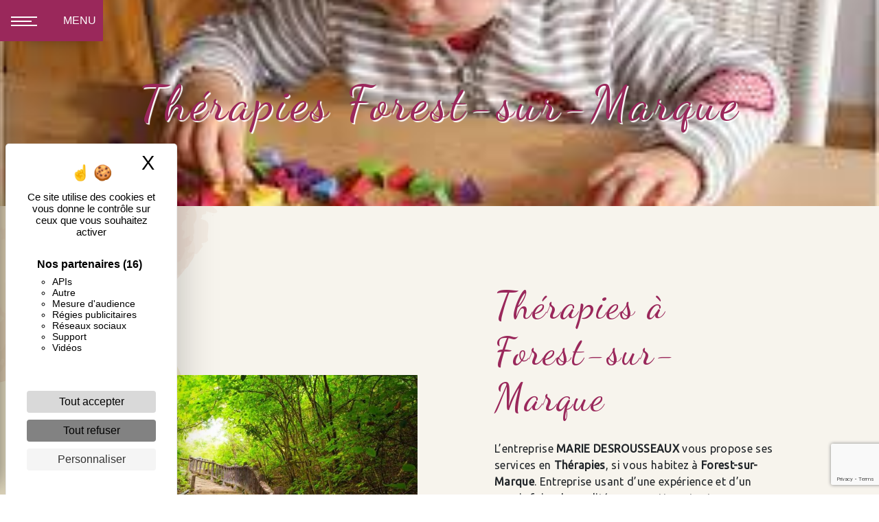

--- FILE ---
content_type: text/html; charset=UTF-8
request_url: https://marie-desrousseaux-psychotherapeute.fr/fr/page/therapies/forest-sur-marque
body_size: 11062
content:
<!doctype html>
<html lang="fr">
<head>
    <meta charset="UTF-8"/>
    <meta name="viewport" content="width=device-width, initial-scale=1, shrink-to-fit=no">
    <title>Thérapies Forest-sur-Marque - MARIE DESROUSSEAUX</title>

                        <link rel="stylesheet" href="/css/5ccad3b.css" type="text/css"/>
                                <link href="https://fonts.googleapis.com/css?family=Ubuntu" rel="stylesheet">    <link rel="shortcut icon" type="image/png" href="/uploads/media/images/cms/medias/241d1dc14b2ee6bc0c67af3d843a1c573363e3b3.png"/><meta name="keywords" content=""/>
    <meta name="description" content=""/>

    

                        <script src="/js/88d60ce.js"></script>
                <style>
                .primary-color {
            color: #000;
        }

        .primary-color {
            color: #000;
        }

        .secondary-bg-color {
            background-color: #9A285B;
        }

        .secondary-color {
            color: #9A285B;
        }

        .tertiary-bg-color {
            background-color: #E3C756;
        }

        .tertiary-color {
            color: #E3C756;
        }

        .config-font {
            font-family: Ubuntu, sans-serif;
        }

        body{
background: no-repeat url(/uploads/media/images/cms/medias/thumb_/cms/medias/616ec0b1277f1_images_large.png);
background-attachment: fixed;
}

h1 {
  color: #9A285B;
  font-family: Ubuntu, sans-serif;
  letter-spacing: 4px;
}

h2 {
  color: #121212;
  font-family: Ubuntu, sans-serif;
  letter-spacing: 2px;
}

h3 {
  color: #515151;
  font-size: 1.5em;
  font-family: Ubuntu, sans-serif;
  letter-spacing: 2px;
}

h4 {
  color: #515151;
  font-family: Ubuntu, sans-serif;
  letter-spacing: 2px;
}

h5 {
  color: #515151;
  font-family: Ubuntu, sans-serif;
  letter-spacing: 2px;
}

h6 {
  color: #515151;
  font-family: Ubuntu, sans-serif;
  letter-spacing: 2px;
}

a {
color: #9A285B;
}

a:hover, a:focus {
text-decoration: none;
opacity: 0.8;
transition: 0.3s;
}

.scrollTop {
background-color:  #9A285B;
color: #fff;
}

.scrollTop:hover {
background-color:  #9A285B;
opacity: 0.8;
color: #fff;
}

.modal-content .custom-control-input:active, .modal-content .custom-control-label::before{
background-color:  #9A285B !important;
}

.modal-content .custom-control-input:focus, .modal-content .custom-control-label::before{
box-shadow: 0 0 0 1px #9A285B !important;
}

p {
  font-family: Ubuntu, sans-serif;
  letter-spacing: 0.02em !important;
}

.btn {
  transition: all 0.3s;
  border: 1px solid #2b2b2b;
  background: transparent;
  color: #595959;
  border-radius: 0;
  padding: 15px 53px;
  letter-spacing: 1px;
  text-transform: uppercase;
  font-size: 13px;
}

.map-full-width{
   padding: 0;
}

/**************************/
/******ERROR-PAGE******/
/***********************/
.error-content .btn-error {
  border: 1px solid #9A285B;
  background-color: #9A285B;
  color: #fff;
  transition: all 0.3s
}

.error-content .btn-three-columns:hover {
  opacity: 0.5;
  margin-left: 20px;
}

/************************/
/******TOP-MENU******/
/**********************/

.affix-top{
  background-color: transparent;
}
.affix-top li a, .affix-top .navbar-brand {
  font-family: Ubuntu, sans-serif;
  letter-spacing: 2px;
  transition: 0.3s;
  text-align: center;
}
.top-menu .navbar-brand{
  font-family: Ubuntu, sans-serif;
}
.affix{
  background-color: #fff;
}

.affix li a {
  font-family: Ubuntu, sans-serif;
  color: #787878 !important;
  letter-spacing: 2px;
  transition: 0.3s;
  text-align: center;
}

.top-menu .btn-call-to-action {
  background-color: #9A285B !important;
  font-family: Ubuntu, sans-serif;
  border: none;
}

.top-menu li a:hover, .top-menu li .dropdown-menu li a:hover {
  opacity: 0.9;
  font-family: Ubuntu, sans-serif;
  color: #9A285B !important;
}

.top-menu .active > a:first-child, .top-menu .dropdown-menu .active,  .top-menu .dropdown-menu .active a:hover {
  background-color: #9A285B !important;
  color: #fff !important;
}

.top-menu .dropdown-menu:before {
  border-color: transparent transparent #9A285B transparent;
}

.top-menu .dropdown-menu li:first-child {
  border-top: 1px solid #9A285B;
}

.top-menu .dropdown-menu li {
  padding: 8px 15px;
}

@media (max-width: 992px) {
.affix-top li a {
  font-family: Ubuntu, sans-serif;
  color: #333 !important;
  letter-spacing: 2px;
  transition: 0.3s;
  font-size: 15px;
}
  .navbar-toggler {
    background-color: #9A285B;
    border: 0;
  }
  .top-menu {
    padding: 0;
  }
  .navbar-collapse .dropdown {
    border-top: 1px solid #fbfbfb;
  }
  .top-menu .navbar-collapse .dropdown .icon-dropdown {
    color: #9A285B !important;
  }
  .navbar-collapse {
    border-top: 2px solid #9A285B;
    background-color: #fff;
    overflow: scroll;
  }
  .top-menu .dropdown-menu li:first-child, .top-menu .nav-item, .top-menu .dropdown .nav-item {
    border: none;
  }
}

/************************/
/******LEFT-MENU******/
/**********************/
#sidebar {
  background-color: #fff;
}

.sidebar .btn-call-to-action {
}

.sidebar .sidebar-header img {
}

.sidebar .sidebar-header strong {
  color: #757575;
  font-family: Ubuntu, sans-serif;
  letter-spacing: 4px;
  font-size: 1.5em;
}

.hamburger.is-open .hamb-top, .hamburger.is-open .hamb-middle, .hamburger.is-open .hamb-bottom, .hamburger.is-closed .hamb-top, .hamburger.is-closed .hamb-middle, .hamburger.is-closed .hamb-bottom {
background-color: #fff;
}

.hamburger {
top: 0px;
width: 150px;
height: 60px;
background: #9A285B;
}

.hamb-menu {
color: #fff;
text-transform: uppercase;
}

.sidebar li a {
  font-family: Ubuntu, sans-serif;
  letter-spacing: 1px;
  font-size: 17px;
  color: #787878;
  transition: all 0.3s;
}

.sidebar li ul li a {
  font-size: 15px;
}

.sidebar .active > a:first-child {
  color: #9A285B !important;
}

.sidebar li .nav-link:hover {
  color: #9A285B;
  padding-left: 25px;
}

.dropdown-toggle {
  color: #9A285B !important;
}

.sidebar .social-network ul li a {
  background-color: #9A285B;
  color: #fff;
}

.social-network ul::before {
  background-color: #9A285B;
}

/********************/
/******SLIDER******/
/********************/
.slider-content .home-slider-text h1 {
  font-size: 5.5em;
}

.slider-content .home-slider-text h2 {
  font-size: 2em;
  color: #fff;
}

.slider-content .logo-content img {
  max-width: 300px;
  height: auto;
}

.slider-content p {
  color: #fff;
}

.slider-content .line-slider-content .line, .line2, .line3, .line4 {
  background: #ffffff;
}

.slider-content .carousel-indicators .active {
  background-color: #000;
}

.slider-content .btn-slider {
  color: #fff;
  border-color: #fff;
}

.slider-content .btn-slider:hover {
}

.slider-content .btn-slider-call-to-action {
  color: #fff;
  border-color: #fff;
}

.slider-content .btn-slider-call-to-action:hover {
}

.slider-content .background-pattern {
  opacity: 0.2;
}

/*.slider-content .background-opacity-slider {
  background-color: #000;
  opacity: 0.4;
}*/

/************************/
/****TWO-COLUMNS****/
/**********************/
.two-columns-content h2 {
  font-family: Ubuntu, sans-serif;
  color: #9A285B;
}

.two-columns-content .btn-two-columns {
}

.two-columns-content .btn-two-columns:hover {
  margin-left: 20px;
}

/*********************************/
/*TWO COLUMNS PRESENTATION*/
/*********************************/

/*BLOC LEFT*/

.opacity-left {
  background-color: #000
}

.two-columns-presentation-content .bloc-left .text-content h1 {
  color: #1b1b1b;
  text-shadow: 1px 2px 3px rgba(150, 150, 150, 0.86);
}

.two-columns-presentation-content .bloc-left .text-content h2 {
  color: #9A285B;
  text-shadow: 1px 2px 3px rgba(150, 150, 150, 0.86);
}

.two-columns-presentation-content .logo-content img {
  max-width: 300px;
  height: auto;
}

.bloc-left .typewrite {
  color: #525252;
  font-family: Ubuntu, sans-serif;
  font-size: 2em;
}

.bloc-left .btn-two-columns-presentation {
  font-family: Ubuntu, sans-serif;
}

.bloc-left .btn-two-columns-presentation:hover, .btn-two-columns-presentation:focus {
}

.bloc-left .btn-two-columns-presentation-call-to-action {
  font-family: Ubuntu, sans-serif;
}

.bloc-left .btn-two-columns-presentation-call-to-action:hover, .btn-two-columns-presentation-call-to-action:focus {
  opacity: 0.8;
}

/*BLOC RIGHT*/

.opacity-right {
  background-color: #9A285B
}

.bloc-right .typewrite {
  color: #525252;
  font-family: Ubuntu, sans-serif;
  font-size: 2em;
}

.two-columns-presentation-content .bloc-right .text-content h1 {
  color: #fff;
  text-shadow: 1px 2px 3px rgba(150, 150, 150, 0.86);
}

.two-columns-presentation-content .bloc-right .text-content h2 {
  color: #fff;
  text-shadow: 1px 2px 3px rgba(150, 150, 150, 0.86);
}

.bloc-right .btn-two-columns-presentation {
  font-family: Ubuntu, sans-serif;
}

.bloc-right .btn-two-columns-presentation:hover, .btn-two-columns-presentation:focus {
}

.bloc-right .btn-two-columns-presentation-call-to-action {
  font-family: Ubuntu, sans-serif;
}

.bloc-right .btn-two-columns-presentation-call-to-action:hover, .btn-two-columns-presentation-call-to-action:focus {
  opacity: 0.8;
}

/********************************/
/****THREE-COLUMNS**********/
/*******************************/
.three-columns-content .btn-three-columns {
  transition: all 0.3s
}

.three-columns-content .btn-three-columns:hover {
  opacity: 0.5;
  margin-left: 20px;
}

/********************************/
/****TWO-COLUMNS-SLIDER****/
/*******************************/
.two-columns-slider-content h2 {
  font-family: Ubuntu, sans-serif;
  font-style: italic;
  letter-spacing: 2px;
  color: #9A285B;
  font-size: 3em;
}

.two-columns-slider-content .text-content .bloc-left {
  background-color: #fff;
  -webkit-box-shadow: 10px 10px 29px -23px rgba(0, 0, 0, 1);
  -moz-box-shadow: 10px 10px 29px -23px rgba(0, 0, 0, 1);
  box-shadow: 10px 10px 29px -23px rgba(0, 0, 0, 1);
}

.two-columns-slider-content .text-content .bloc-right {
  background-color: #fff;
  -webkit-box-shadow: -10px 10px 29px -23px rgba(0, 0, 0, 1);
  -moz-box-shadow: -10px 10px 29px -23px rgba(0, 0, 0, 1);
  box-shadow: -10px 10px 29px -23px rgba(0, 0, 0, 1);
}

.two-columns-slider-content .btn-two-columns {
  transition: all 0.3s;
  border: 1px solid #2b2b2b;
  background: transparent;
  color: #595959;
  border-radius: 0;
  padding: 15px 53px;
  letter-spacing: 1px;
  text-transform: uppercase;
  font-size: 13px;
}

.two-columns-slider-content .btn-two-columns:hover {
  opacity: 0.5;
  margin-left: 20px;
}

.two-columns-slider-content .carousel-caption span {
  color: #fff;
  font-family: Ubuntu, sans-serif;
  font-style: italic;
  letter-spacing: 2px;
  text-shadow: 1px 2px 3px rgba(150, 150, 150, 0.86);
}

.two-columns-slider-content .carousel-indicators .active {
  background-color: #9A285B;
}

/********************************/
/****VIDEO-PRESENTATION*****/
/*******************************/

.video-container .opacity-video {
  background-color: #000;
  opacity: 0.1;
}

.video-container .text-content h2 {
  color: #fff;
}

.video-container .logo-content img {
  max-width: 300px;
  height: auto;
}

.video-container .text-content p {
  color: #fff;
}

.video-container .btn-video {

}

.video-container .btn-video:hover {
}

.video-container .btn-video-call-to-action {
}

.video-container .btn-video-call-to-action:hover {
  opacity: 0.8;
}

.video-container .background-pattern {
  opacity: 0.2;
}

@media (max-width: 992px) {
  .video-container .text-content img {
    max-height: 150px;
    width: auto;
  }
}


/*******************************/
/******BANNER-VIDEO*********/
/*****************************/
.banner-video-content .opacity-banner {
  opacity: 0.3;
  background-color: #fff;
}

.banner-content .btn{
color: #fff;
border-color: #fff;
}

.banner-video-content h1 {
  font-size: 3.5em;
  text-shadow: 1px 2px 3px rgba(150, 150, 150, 0.86)
}

.banner-video-content h2 {
  color: #fff;
  text-shadow: 1px 2px 3px rgba(150, 150, 150, 0.86)
}

@media (max-width: 575.98px) {
  .banner-video-content h1 {
    font-size: 2em;
  }
  .banner-video-content h2 {
    font-size: 1em;
  }
}

/*********************/
/******TITLE*********/
/********************/
.title-content {
}

/*********************/
/******TITLE*********/
/********************/
.text-bloc-content {
}

/*********************/
/******MEDIA*********/
/********************/
.media-content {
}

/********************************/
/******FORM-CONTACT*********/
/******************************/
.form-contact-content h4 {
  font-size: 2.5em;
  color: #9A285B;
}

.form-contact-content .form-control:focus {
  border-color: #9A285B;
  box-shadow: 0 0 0 0.2em rgba(246, 224, 176, 0.35);
}

.form-contact-content .btn-contact-form {
}

.form-contact-content .sending-message i {
  color: #9A285B;
}

/************************************/
/******FORM-GUEST-BOOK*********/
/**********************************/
.form-guest-book-content h4 {
  font-size: 2.5em;
  color: #9A285B;
}

.form-guest-book-content .form-control:focus {
  border-color: #9A285B;
  box-shadow: 0 0 0 0.2em rgba(246, 224, 176, 0.35);
}

.form-guest-book-content .btn-guest-book-form {
}

.form-guest-book-content .sending-message i {
  color: #9A285B;
}

/*************************/
/******ACTIVITY*********/
/***********************/
.activity-content .btn-content a {
  font-family: Ubuntu, sans-serif;
  font-style: italic;
  letter-spacing: 2px;
  background-color: #9A285B;
  color: #fff;
}

.activity-content .btn-content a:hover {
  background-color: #fff;
  color: #9A285B;
  opacity: 1;
}

.activity-content p {
  font-family: Ubuntu, sans-serif;
}

.activity-content .title-content h3 {
  font-size: 4em;
  color: #9A285B;
}

.activity-content .text-content p {
  font-size: 14px;
}

/***************************/
/******PARTNERS*********/
/************************/
.partners-content button.owl-prev, .partners-content button.owl-next {
  background-color: #9A285B !important;
  color: #fff;
}

.partners-content p {
  font-family: Ubuntu, sans-serif;
}

.partners-content h3 {
  font-size: 4em;
  color: #9A285B;
}

/*****************************/
/******GUEST-BOOK*********/
/****************************/
.guest-book-content .item .avatar{
   background-color: #9A285B !important;
   color: #fff;
}

.guest-book-content strong {
  font-family: Ubuntu, sans-serif;
  color: #9A285B !important;
}

.guest-book-content p {
  font-family: Ubuntu, sans-serif;
}

/********************************/
/******INFORMATIONS*********/
/*****************************/

.informations-content {
  background-color: #9A285B;
}

.informations-content p, .informations-content strong {
  font-family: Ubuntu, sans-serif;
}

.informations-content i {
  color: #000;
}

/************************/
/******FOOTER*********/
/**********************/
.footer-content {
  background-color: #9A285B;
  color: #484848;
}

.footer-content .btn-seo {
  font-family: Ubuntu, sans-serif;
  border: none;
}

.footer-content a {
  color: #fff;
}

/**************************/
/******SEO-PAGE*********/
/************************/
.seo-page .btn-seo {
}

.seo-page h2, .seo-page .title-form {
  color: #9A285B;
  font-family: Ubuntu, sans-serif;
  color: #9A285B;
}

.seo-page .form-control:focus {
  border-color: #9A285B;
  box-shadow: 0 0 0 0.2em rgba(246, 224, 176, 0.35);
}

.seo-page .btn-contact-form {
}

.seo-page .sending-message i {
  color: #9A285B;
}

/***************************/
/******ARTICLES***********/
/*************************/
.articles-list-content .item-content .item .category .item-category{
  font-family: Ubuntu, sans-serif;
  color: #fff;
  background-color: #9A285B;
}

.articles-list-content .item-content .item .btn-article {
  background-color: #9A285B;
  color: #fff;
  border: none;
}

/*******************************/
/******ARTICLES-PAGES*******/
/*****************************/
.article-page-content .btn-article-page {
  font-family: Ubuntu, sans-serif;
  color: #9A285B;
  border: 1px solid #9A285B;
}

.article-page-content .btn-article-page:hover {
}

.article-page-content .category-article-page {
  font-family: Ubuntu, sans-serif;
  color: #fff;
  background-color: #9A285B;
}

/***************************/
/******SERVICES***********/
/*************************/
.services-list-content .item-content .item .category {
  font-family: Ubuntu, sans-serif;
  color: #9A285B;
}

.services-list-content .item-content .item .link {
  font-family: Ubuntu, sans-serif;
  letter-spacing: 5px;
}

/*******************************/
/******SERVICE-PAGES*******/
/*****************************/
.service-page-content .btn-service-page {
}

.service-page-content .btn-service-page:hover {
}

.service-page-content .category-service-page {
  font-family: Ubuntu, sans-serif;
  color: #fff;
  background-color: #9A285B;
}

/***************************/
/******PRODUCTS***********/
/*************************/
.products-list-content .item-content .item .category {
  font-family: Ubuntu, sans-serif;
  color: #9A285B;
}

.products-list-content .item-content .item .link {
  font-family: Ubuntu, sans-serif;
  letter-spacing: 5px;
}

/*******************************/
/******PRODUCT-PAGES*******/
/*****************************/
.product-page-content .btn-product-page {
}

.product-page-content .btn-product-page:hover {
}

.product-page-content .category-product-page {
  font-family: Ubuntu, sans-serif;
  color: #fff;
  background-color: #9A285B;
}

/*******************************/
/******RGPD-BANNER*********/
/*****************************/
.cookieinfo {
  background-color: #9A285B;
  font-family: Ubuntu, sans-serif;
  color: #000;
}

.cookieinfo .btn-cookie {
  background-color: #fff;
}

.cookieinfo a {
  color: #fff;
}

/***************************/
/******DOCUMENT*********/
/**************************/
.document-content .background-pattern {
  background-color: #9A285B;
}

.document-content .title-content strong {
  font-family: Ubuntu, sans-serif;
}

/******************/
/******ITEMS******/
/******************/
.items-content {
  background-color: #9A285B;
}

/***********************************/
/****** AFTER / BEFORE ***********/
/*********************************/

.after-before-content h1, 
.after-before-content h2,
.after-before-content h3,
.after-before-content h4{
  font-family: Ubuntu, sans-serif;
  color: #9A285B;
}
/************************/
/******COLLAPSE******/
/**********************/
.collapse-container .icofont-container{
background-color: #9A285B;
}

/***********************************/
/*********** CUSTOM CSS *********/
/*********************************/

h1, .two-columns-content h2, .text-bloc-content h2, .informations-content .item-content .item strong, .form-contact-content h2, .gallery-content h2, .partners-content h2, .affix-top li a, .affix li a, .affix-top li a:hover, .affix li a:hover, .three-columns-2-content h2, .image-full-width-text-content h2, .seo-page h2, .seo-page .title-form, .bloc-zone h3, .products-list-content .item-content .item .text-content h4, .two-columns-presentation-content h2, .sidebar .sidebar-header strong{
font-family: 'Dancing Script', cursive;
}

/******** VIDEO ********/

.slider-content .home-slider-text{
justify-content: right;
}

@media (max-width: 992px) {
  .slider-content .content img {
    max-height: 150px;
    width: auto;
  }
 .slider-content .content .logo-content img {
  max-width: 300px;
  height: auto;
}
.video-container video {
    width: auto;
    height: 100%;
}
.slider-content .content h2 {
    margin-top: 1em;
}
}

@media (max-width: 575.98px) {
  .slider-content h1 {
    font-size: 2.5em !important;
  }
  .slider-content h2 {
    font-size: 1.6em !important;
    margin-bottom: 1em;
  }
  .slider-content .btn {
    width: 70%;
    margin: 0 0 0.5em 0 !important;
  }
.slider-content .content .logo-content img {
    max-height: 150px;
    width: auto;
}
.slider-content .content .logo-content {
    display: inherit !important;
}
.slider-content .content .content {
    height: auto;
}
/*.slider-content {
    height: 80vh;
}*/
}

/****** SLIDER ANIMATION ********/

.slider-content .carousel-fade .carousel-item {
    animation: shrink 5s infinite alternate;
}
@keyframes shrink {
  0% {
    background-size: 110% 110%;
  }
  100% {
    background-size: 100% 100%;
  }
}

@media (max-width: 992px) {
.slider-content .carousel-fade .carousel-item {
    animation: none !important;
}
}

/******** BANNER ********/

.banner-content h1{
text-shadow: 2px 2px 1px #fff;
}

.banner-content h2{
color: #fff;
text-shadow: 2px 2px 1px #333;
}

.banner-content{
height: 500px;
}

.banner-content .img, .slider-content .carousel-fade .carousel-item{ 
background-attachment: fixed !important;
}

@media (max-width: 574px) {
 .banner-content h1{
text-shadow: 1px 1px 1px #fff;
}
}

/******** LINE ANIM MENU ********/

.sidebar .sidebar-header strong{
color: #9A285B;
}

.navbar li{
  color:#fff;
  border:none;
  position:relative;
  cursor:pointer;
  transition:800ms ease all;
  outline:none;
}

.navbar li:hover{
  background:transparent;
  color:#FFF;
}

.navbar li:after{
  content:'';
  position:absolute;
  top:0;
  right:0;
  height:2px;
  width:0;
  background: #9A285B;
  transition:400ms ease all;
}

.navbar li:after{
  right:inherit;
  top:inherit;
  left:0;
  bottom:0;
}

.navbar li:hover:after{
  width:100%;
  transition:800ms ease all;
}

.affix-top .navbar-collapse {
    justify-content: center !important;
}

.affix-top .navbar-brand {
display: none;
}

.navbar-light .navbar-toggler-icon {
    filter: invert(1);
}

/************ BUTTON ************/

.form-content .btn-contact-form, .form-contact-content .btn-contact-form, .informations-seo-content .btn-seo, .image-full-width-text-content .btn-image-full-width-text, .two-columns-content .bloc-right .btn-two-columns, .two-columns-content .bloc-left .btn-two-columns, .video-container .btn-video, .video-container .btn-video-call-to-action, .slider-content .btn-slider, .slider-content .btn-slider-call-to-action, .banner-content .content-btn a{
background-color: #9A285B;
  color: #fff;
border: 1px solid #fff;
}

.form-content .btn-contact-form:hover, .form-contact-content .btn-contact-form:hover, .informations-seo-content .btn-seo:hover, .image-full-width-text-content .btn-image-full-width-text:hover,.two-columns-content .bloc-right .btn-two-columns:hover, .two-columns-content .bloc-left .btn-two-columns:hover, .video-container .btn-video:hover, .video-container .btn-video-call-to-action:hover, .slider-content .btn-slider:hover, .slider-content .btn-slider-call-to-action:hover, .banner-content .content-btn a:hover{
  background-position: 0;
  opacity: 1;
background-color: #fff;
  color: #9A285B;
border: 1px solid #9A285B;
}

.banner-content .content-btn{
    text-align: right !important;
}

/************ ACCUEIL ************/

.text-bloc-content{
background-color: #fff;
}

.items-content h3{
color: #E3C756;
}

.about h2{
color: #9A285B;
margin-bottom: 15px;
}

.activity-content .text-content{
background: transparent !important;
}

@media (max-width: 992px) {
.about{
    padding: 2em;
}
}

@media (max-width: 574px) {
.about{
    padding: 2em 1em;
}
}

/************ TWO COLUMNS ************/

.two-columns-content .bloc-left{
padding: 5em 5em 5em 10em;
}

.two-columns-content .bloc-right{
padding: 5em 10em 5em 5em;
}

.page-accueil .two-columns-content .bloc-left, .page-accueil .two-columns-content .bloc-right{
background: #fff;
}

.two-columns-content .bloc-left, .two-columns-content .bloc-right{
background: transparent;
}

.two-columns-content h3{
color: #E3C756;
font-size: 1.3em;
}

@media (max-width: 992px){
.two-columns-content .bloc-left, .two-columns-content .bloc-right{
    padding: 2em !important;
}
}

@media (max-width: 766px) {
.two-columns-content h2, .image-full-width-text-content h2{
text-shadow: 1px 1px 1px #333;
}
.two-columns-content, .image-full-width-text-content{
    text-align: center;
}
.two-columns-content li, .image-full-width-text-content li{
    text-align: left;
}
}

@media (max-width: 574px) {
.two-columns-content h2, .image-full-width-text-content h2{
font-size: 2em;
}
.two-columns-content h3, .image-full-width-text-content h3{
font-size: 1.2em;
}
}

@media (max-width: 350px) {
.two-columns-content h2, .image-full-width-text-content h2{
font-size: 1.8em;
}
.two-columns-content h3, .image-full-width-text-content h3{
font-size: 1em;
}
}

@media (max-width: 992px){
.two-columns-content .text-content {
    padding: 0;
}
}

/************ IMAGE FULL WIDTH TEXT ************/

.image-full-width-text-content h2{
color: #9A285B;
margin-bottom: 15px;
}

.bloc-white .aos-init{
background-color: rgb(255 255 255 / 65%);
    padding: 1em;
border: 1px solid #9A285B;
}

.bloc-white .col-md-6{
    padding: 1em;
}

/************ THREE COLUMNS 2 CONTENT ************/

.three-columns-2-content h2{
color: #9A285B;
}

/************ PARALLAX ************/

.parallax .container-fluid{
background-attachment: fixed !important;
}

.parallax .text-content{
background-color: rgba(0, 0, 0, 0.65);
}

.parallax h3{
text-transform: uppercase;
font-size: 2em;
margin-bottom: 15px;
}

.parallax h3, .parallax p{
color: #fff;
}

.parallax p{
    font-size: 1.2em;
}

@media (max-width: 1180px){
.parallax h3{
    font-size: 1.5em;
}
.parallax p{
    font-size: 1em;
}
}

@media (max-width: 994px){
.parallax h3{
    font-size: 1.3em;
}
}

/************ FOOTER ************/

.cookieinfo span,  .informations-content, .informations-content i, .footer-content .informations-seo-content{
color: #FFF !important;
}

.form-contact-content{
background: transparent;
}

.form-contact-content h2{
color: #9A285B;
}
            </style>

            <!-- Matomo -->
<script type="text/javascript">
  var _paq = window._paq = window._paq || [];
  /* tracker methods like "setCustomDimension" should be called before "trackPageView" */
  _paq.push(['trackPageView']);
  _paq.push(['enableLinkTracking']);
  (function() {
    var u="https://vistalid-statistiques.fr/";
    _paq.push(['setTrackerUrl', u+'matomo.php']);
    _paq.push(['setSiteId', '2086']);
    var d=document, g=d.createElement('script'), s=d.getElementsByTagName('script')[0];
    g.type='text/javascript'; g.async=true; g.src=u+'matomo.js'; s.parentNode.insertBefore(g,s);
  })();
</script>
<!-- End Matomo Code -->

    

            <style>
@import url('https://fonts.googleapis.com/css2?family=Dancing+Script&display=swap');
</style>

<!-- Elfsight Google Reviews | Desrousseaux Marie -->
<script src="https://static.elfsight.com/platform/platform.js" async></script>
<div class="elfsight-app-8e65bc83-4e91-4b16-aa15-206be3475dd3" data-elfsight-app-lazy></div>
    </head>
<body class="container-fluid row ">
<div class="container-fluid">
        
            <nav class="sidebar" id="sidebar">
            <div class="sidebar-sticky">
                <div class="sidebar-header" href="/fr">
                                            
    <img alt="arbre vie celtique 1.png" title="arbre vie celtique 1.png" src="/uploads/media/images/cms/medias/thumb_/cms/medias/6943b84c93c24_images_small.png" width="200" height="199" srcset="/uploads/media/images/cms/medias/thumb_/cms/medias/6943b84c93c24_images_picto.png 25w, /uploads/media/images/cms/medias/thumb_/cms/medias/6943b84c93c24_images_small.png 200w, /uploads/media/images/cms/medias/thumb_/cms/medias/6943b84c93c24_images_medium.png 1000w, /uploads/media/images/cms/medias/thumb_/cms/medias/6943b84c93c24_images_large.png 2300w, /uploads/media/images/cms/medias/2f263d7132539d8b39b043f4def63f7dedf1d6a1.png 1332w" sizes="(max-width: 200px) 100vw, 200px"  />
                        <div class="container-fluid text-center p-3">
                            <strong>MARIE DESROUSSEAUX</strong>
                        </div>
                                    </div>
                                                                            <ul class="list-unstyled components">
                            
                <li class="first">                    <a class="nav-link" href="/fr/page/accueil">Accueil</a>
    
                                            
    
    </li>


                    
                <li class="">                    <a class="nav-link" href="/fr/page/hypnose-ericksonienne">Hypnose ericksonienne</a>
    
                                            
    
    </li>


                                                
                            <li class="dropdown-side-bar" data-toggle="collapse" aria-expanded="false">                    <a class="nav-link" href="#pageSubmenus37" data-toggle="collapse" aria-expanded="false" >
            La Thérapie LI-ICV d&#039;Intégration du Cycle de la Vie
            <a data-toggle="collapse" aria-expanded="false" class="dropdown-toggle"
               href="#pageSubmenus37"></a>
        </a>
    
                                                    <ul class="collapse list-unstyled" id="pageSubmenus37">
                            
                <li class="first">                    <a class="nav-link" href="/fr/page/les-therapies-systemiques-breves">Thérapies Systémiques Brèves</a>
    
                                            
    
    </li>


                    
                <li class="last">                    <a class="nav-link" href="/fr/page/mouvements-alternatifs-en-therapie-et-hypnose">Mouvements Alternatifs en Thérapie et Hypnose</a>
    
                                            
    
    </li>



    </ul>

    
    </li>


                    
                <li class="">                    <a class="nav-link" href="/fr/page/therapies-cognitivo-comportementales">Thérapies cognitivo- comportementales</a>
    
                                            
    
    </li>


                    
                <li class="">                    <a class="nav-link" href="/fr/page/developpement-personnel">Développement personnel</a>
    
                                            
    
    </li>


                    
                <li class="">                    <a class="nav-link" href="/fr/page/a-propos">Qui suis-je ?</a>
    
                                            
    
    </li>


                    
                <li class="last">                    <a class="nav-link" href="/fr/page/contact">Me contacter</a>
    
                                            
    
    </li>



    </ul>

    
                
                <div class="social-network">
                                    </div>
            </div>
        </nav>
    
    <div role="main" id="content"
         class="">
                <div class="container-fluid">
                            <button type="button" class="hamburger is-open" id="sidebarCollapse">
                    <span class="hamb-top"></span>
                    <span class="hamb-middle"></span>
                    <span class="hamb-bottom"></span>
                    <span class="hamb-menu">Menu</span>
                </button>
                            <div class="container-fluid seo-page">
        <div class="container-fluid banner-content"
                                    style="background: url('/uploads/media/images/cms/medias/thumb_/cms/medias/616ed4056453f_images_large.jpeg') no-repeat center center; background-size: cover;"
                        >
            <h1 class="display-3">Thérapies Forest-sur-Marque</h1>
        </div>
        <div class="container-fluid">
            <div class="row informations-seo-content">
                <div class="col-md-6 col-sm-12 image-content">
                                            
    <img alt="behang-van-een-trap-in-een-bos_9.jpg" title="behang-van-een-trap-in-een-bos_9.jpg" src="/uploads/media/images/cms/medias/thumb_/cms/medias/6492f83f5f668_images_medium.jpeg" width="1000" height="666" srcset="/uploads/media/images/cms/medias/thumb_/cms/medias/6492f83f5f668_images_picto.jpeg 25w, /uploads/media/images/cms/medias/thumb_/cms/medias/6492f83f5f668_images_small.jpeg 200w, /uploads/media/images/cms/medias/thumb_/cms/medias/6492f83f5f668_images_medium.jpeg 1000w, /uploads/media/images/cms/medias/thumb_/cms/medias/6492f83f5f668_images_large.jpeg 2300w, /uploads/media/images/cms/medias/5208d7b73bce68b5a3a899b36dda1fb9fdcd2b57.jpeg 1024w" sizes="(max-width: 1000px) 100vw, 1000px" class="img-fluid"  />
                                    </div>
                <div class="col-md-6 col-sm-12 text-content">
                    <h2 class="display-3">Thérapies à Forest-sur-Marque</h2>
                    <p>L’entreprise <strong>MARIE DESROUSSEAUX</strong> vous propose ses services en <strong>Thérapies</strong>, si vous habitez à <strong>Forest-sur-Marque</strong>. Entreprise usant d’une expérience et d’un savoir-faire de qualité, nous mettons tout en oeuvre pour vous satisfaire. Nous vous accompagnons ainsi dans votre projet de <strong>Thérapies</strong> et sommes à l’écoute de vos besoins. Si vous habitez à <strong>Forest-sur-Marque</strong>, nous sommes à votre disposition pour vous transmettre les renseignements nécessaires à votre projet de <strong>Thérapies</strong>. Notre métier est avant tout notre passion et le partager avec vous renforce encore plus notre désir de réussir. Toute notre équipe est qualifiée et travaille avec propreté et rigueur.</p>
                    <div class="container text-right">
                        <a href="/fr/page/accueil" class="btn btn-seo"><i
                                    class="icofont-info-square"></i> En savoir plus
                        </a>
                    </div>
                </div>
            </div>
        </div>
                    <div>
                <div class="container-fluid form-content">
                    <div class="container-fluid title-form">
                        <strong>Contactez nous</strong>
                    </div>
                                        <form name="front_contact" method="post">
                    <div class="container">
                        <div class="row justify-content-center">
                            <div class="col-lg-3">
                                <div class="form-group">
                                    <input type="text" id="front_contact_first_name" name="front_contact[first_name]" required="required" class="form-control" placeholder="Prénom" />
                                </div>
                            </div>
                            <div class="col-lg-3">
                                <div class="form-group">
                                    <input type="text" id="front_contact_last_name" name="front_contact[last_name]" required="required" class="form-control" placeholder="Nom" />
                                </div>
                            </div>
                            <div class="col-lg-3">
                                <div class="form-group">
                                    <input type="tel" id="front_contact_phone" name="front_contact[phone]" class="form-control" placeholder="Téléphone" />
                                </div>
                            </div>
                            <div class="col-lg-3">
                                <div class="form-group">
                                    <input type="email" id="front_contact_email" name="front_contact[email]" required="required" class="form-control" placeholder="Email" />
                                </div>
                            </div>
                            <div class="col-lg-12 mt-1">
                                <div class="form-group">
                                    <input type="text" id="front_contact_subject" name="front_contact[subject]" required="required" class="form-control" placeholder="Objet" />
                                </div>
                            </div>
                            <div class="col-lg-12 mt-1">
                                <div class="form-group ">
                                    <textarea id="front_contact_message" name="front_contact[message]" required="required" class="form-control" placeholder="Message" rows="6"></textarea>
                                </div>
                            </div>
                            <div class="col-lg-12 mt-1">
                                <div class="form-group">
                                    <label>Combien font 
                                        six plus un</label>
                                    <select id="front_contact_question" name="front_contact[question]" class="form-control"><option value="0">0</option><option value="1">1</option><option value="2">2</option><option value="3">3</option><option value="4">4</option><option value="5">5</option><option value="6">6</option><option value="7">7</option><option value="8">8</option><option value="9">9</option><option value="10">10</option><option value="11">11</option><option value="12">12</option><option value="13">13</option><option value="14">14</option><option value="15">15</option><option value="16">16</option><option value="17">17</option><option value="18">18</option><option value="19">19</option><option value="20">20</option></select>
                                </div>
                            </div>
                            <div class="col-lg-12">
                                <div class="form-group ">
                                    <div class="form-check">
                                        <input type="checkbox" id="front_contact_legal" name="front_contact[legal]" required="required" class="form-check-input" required="required" value="1" />
                                        <label class="form-check-label"
                                               for="contact_submit_contact">En cochant cette case, j&#039;accepte les conditions particulières ci-dessous **</label>
                                    </div>
                                </div>
                            </div>
                            <div class="col-lg-12 mt-1">
                                <div class="form-group text-right">
                                    <button type="submit" id="front_contact_submit_contact" name="front_contact[submit_contact]" class="btn btn-contact-form">Envoyer</button>
                                </div>
                            </div>
                        </div>
                    </div>
                    <input type="hidden" id="front_contact_contact_verification" name="front_contact[contact_verification]" value="7" />
                        <script src="https://www.google.com/recaptcha/api.js?render=6Lcb4yIeAAAAAJxilYF7d6IMLRgvD6TStpHkg-FS" async defer></script>

    <script >
        document.addEventListener("DOMContentLoaded", function() {
            var recaptchaField = document.getElementById('front_contact_captcha');
            if (!recaptchaField) return;

            var form = recaptchaField.closest('form');
            if (!form) return;

            form.addEventListener('submit', function (e) {
                if (recaptchaField.value) return;

                e.preventDefault();

                grecaptcha.ready(function () {
                    grecaptcha.execute('6Lcb4yIeAAAAAJxilYF7d6IMLRgvD6TStpHkg-FS', {
                        action: 'form'
                    }).then(function (token) {
                        recaptchaField.value = token;
                        form.submit();
                    });
                });
            });
        });
    </script>


    
    <input type="hidden" id="front_contact_captcha" name="front_contact[captcha]" />

            <div class="recaptcha-text">
            Ce site est protégé par reCAPTCHA. Les
    <a href="https://policies.google.com/privacy">règles de confidentialité</a>  et les
    <a href="https://policies.google.com/terms">conditions d'utilisation</a>  de Google s'appliquent.

        </div>
    <input type="hidden" id="front_contact__token" name="front_contact[_token]" value="2x4an2D_X6h7dYNryFJrrsE3O95lTklqMm1AclIpqI0" /></form>
                    <div class="container">
                        <p class="legal-form">**
                            Les données personnelles communiquées sont nécessaires aux fins de vous contacter et sont enregistrées dans un fichier informatisé. Elles sont destinées à  et ses sous-traitants dans le seul but de répondre à votre message. Les données collectées seront communiquées aux seuls destinataires suivants:   . Vous disposez de droits d’accès, de rectification, d’effacement, de portabilité, de limitation, d’opposition, de retrait de votre consentement à tout moment et du droit d’introduire une réclamation auprès d’une autorité de contrôle, ainsi que d’organiser le sort de vos données post-mortem. Vous pouvez exercer ces droits par voie postale à l'adresse  ou par courrier électronique à l'adresse . Un justificatif d'identité pourra vous être demandé. Nous conservons vos données pendant la période de prise de contact puis pendant la durée de prescription légale aux fins probatoires et de gestion des contentieux. Consultez le site cnil.fr pour plus d’informations sur vos droits.
                        </p>
                    </div>
                </div>
            </div>
            </div>
        </div>
        <footer class="footer-content">
            <div class="container text-center seo-content">
                <a class="btn btn-seo" data-toggle="collapse" href="#frequently_searched" role="button"
                   aria-expanded="false" aria-controls="frequently_searched">
                    Recherches fréquentes
                </a>
                <div class="collapse" id="frequently_searched">
                                            <a href="/fr/page/psychologue/anstaing">Psychologue Anstaing - </a>
                                            <a href="/fr/page/psychologue/villeneuve-d-ascq">Psychologue Villeneuve-d&#039;Ascq - </a>
                                            <a href="/fr/page/psychologue/hem">Psychologue Hem - </a>
                                            <a href="/fr/page/psychologue/forest-sur-marque">Psychologue Forest-sur-Marque - </a>
                                            <a href="/fr/page/psychologue/lesquin">Psychologue Lesquin - </a>
                                            <a href="/fr/page/psychologue/willems">Psychologue Willems - </a>
                                            <a href="/fr/page/psychologue/croix">Psychologue Croix - </a>
                                            <a href="/fr/page/psychologue/roubaix">Psychologue Roubaix - </a>
                                            <a href="/fr/page/psychologue/mons-en-baroeul">Psychologue Mons-en-Baroeul - </a>
                                            <a href="/fr/page/psychologue/lezennes">Psychologue Lezennes - </a>
                                            <a href="/fr/page/therapies/anstaing">Thérapies Anstaing - </a>
                                            <a href="/fr/page/therapies/villeneuve-d-ascq">Thérapies Villeneuve-d&#039;Ascq - </a>
                                            <a href="/fr/page/therapies/hem">Thérapies Hem - </a>
                                            <a href="/fr/page/therapies/forest-sur-marque">Thérapies Forest-sur-Marque - </a>
                                            <a href="/fr/page/therapies/lesquin">Thérapies Lesquin - </a>
                                            <a href="/fr/page/therapies/willems">Thérapies Willems - </a>
                                            <a href="/fr/page/therapies/croix">Thérapies Croix - </a>
                                            <a href="/fr/page/therapies/roubaix">Thérapies Roubaix - </a>
                                            <a href="/fr/page/therapies/mons-en-baroeul">Thérapies Mons-en-Baroeul - </a>
                                            <a href="/fr/page/therapies/lezennes">Thérapies Lezennes - </a>
                                            <a href="/fr/page/therapies-de-couple/anstaing">Thérapies de couple Anstaing - </a>
                                            <a href="/fr/page/therapies-de-couple/villeneuve-d-ascq">Thérapies de couple Villeneuve-d&#039;Ascq - </a>
                                            <a href="/fr/page/therapies-de-couple/hem">Thérapies de couple Hem - </a>
                                            <a href="/fr/page/therapies-de-couple/forest-sur-marque">Thérapies de couple Forest-sur-Marque - </a>
                                            <a href="/fr/page/therapies-de-couple/lesquin">Thérapies de couple Lesquin - </a>
                                            <a href="/fr/page/therapies-de-couple/willems">Thérapies de couple Willems - </a>
                                            <a href="/fr/page/therapies-de-couple/croix">Thérapies de couple Croix - </a>
                                            <a href="/fr/page/therapies-de-couple/roubaix">Thérapies de couple Roubaix - </a>
                                            <a href="/fr/page/therapies-de-couple/mons-en-baroeul">Thérapies de couple Mons-en-Baroeul - </a>
                                            <a href="/fr/page/therapies-de-couple/lezennes">Thérapies de couple Lezennes - </a>
                                            <a href="/fr/page/developpement-personnel/anstaing">Développement personnel Anstaing - </a>
                                            <a href="/fr/page/developpement-personnel/villeneuve-d-ascq">Développement personnel Villeneuve-d&#039;Ascq - </a>
                                            <a href="/fr/page/developpement-personnel/hem">Développement personnel Hem - </a>
                                            <a href="/fr/page/developpement-personnel/forest-sur-marque">Développement personnel Forest-sur-Marque - </a>
                                            <a href="/fr/page/developpement-personnel/lesquin">Développement personnel Lesquin - </a>
                                            <a href="/fr/page/developpement-personnel/willems">Développement personnel Willems - </a>
                                            <a href="/fr/page/developpement-personnel/croix">Développement personnel Croix - </a>
                                            <a href="/fr/page/developpement-personnel/roubaix">Développement personnel Roubaix - </a>
                                            <a href="/fr/page/developpement-personnel/mons-en-baroeul">Développement personnel Mons-en-Baroeul - </a>
                                            <a href="/fr/page/developpement-personnel/lezennes">Développement personnel Lezennes - </a>
                                            <a href="/fr/page/hypnose-ericksonienne/anstaing">Hypnose Éricksonienne Anstaing - </a>
                                            <a href="/fr/page/hypnose-ericksonienne/villeneuve-d-ascq">Hypnose Éricksonienne Villeneuve-d&#039;Ascq - </a>
                                            <a href="/fr/page/hypnose-ericksonienne/hem">Hypnose Éricksonienne Hem - </a>
                                            <a href="/fr/page/hypnose-ericksonienne/forest-sur-marque">Hypnose Éricksonienne Forest-sur-Marque - </a>
                                            <a href="/fr/page/hypnose-ericksonienne/lesquin">Hypnose Éricksonienne Lesquin - </a>
                                            <a href="/fr/page/hypnose-ericksonienne/willems">Hypnose Éricksonienne Willems - </a>
                                            <a href="/fr/page/hypnose-ericksonienne/croix">Hypnose Éricksonienne Croix - </a>
                                            <a href="/fr/page/hypnose-ericksonienne/roubaix">Hypnose Éricksonienne Roubaix - </a>
                                            <a href="/fr/page/hypnose-ericksonienne/mons-en-baroeul">Hypnose Éricksonienne Mons-en-Baroeul - </a>
                                            <a href="/fr/page/hypnose-ericksonienne/lezennes">Hypnose Éricksonienne Lezennes - </a>
                                            <a href="/fr/page/therapie-enfant/anstaing">Thérapie enfant Anstaing - </a>
                                            <a href="/fr/page/therapie-enfant/villeneuve-d-ascq">Thérapie enfant Villeneuve-d&#039;Ascq - </a>
                                            <a href="/fr/page/therapie-enfant/hem">Thérapie enfant Hem - </a>
                                            <a href="/fr/page/therapie-enfant/forest-sur-marque">Thérapie enfant Forest-sur-Marque - </a>
                                            <a href="/fr/page/therapie-enfant/lesquin">Thérapie enfant Lesquin - </a>
                                            <a href="/fr/page/therapie-enfant/willems">Thérapie enfant Willems - </a>
                                            <a href="/fr/page/therapie-enfant/croix">Thérapie enfant Croix - </a>
                                            <a href="/fr/page/therapie-enfant/roubaix">Thérapie enfant Roubaix - </a>
                                            <a href="/fr/page/therapie-enfant/mons-en-baroeul">Thérapie enfant Mons-en-Baroeul - </a>
                                            <a href="/fr/page/therapie-enfant/lezennes">Thérapie enfant Lezennes - </a>
                                            <a href="/fr/page/therapies-cognitive/anstaing">Thérapies cognitive Anstaing - </a>
                                            <a href="/fr/page/therapies-cognitive/villeneuve-d-ascq">Thérapies cognitive Villeneuve-d&#039;Ascq - </a>
                                            <a href="/fr/page/therapies-cognitive/hem">Thérapies cognitive Hem - </a>
                                            <a href="/fr/page/therapies-cognitive/forest-sur-marque">Thérapies cognitive Forest-sur-Marque - </a>
                                            <a href="/fr/page/therapies-cognitive/lesquin">Thérapies cognitive Lesquin - </a>
                                            <a href="/fr/page/therapies-cognitive/willems">Thérapies cognitive Willems - </a>
                                            <a href="/fr/page/therapies-cognitive/croix">Thérapies cognitive Croix - </a>
                                            <a href="/fr/page/therapies-cognitive/roubaix">Thérapies cognitive Roubaix - </a>
                                            <a href="/fr/page/therapies-cognitive/mons-en-baroeul">Thérapies cognitive Mons-en-Baroeul - </a>
                                            <a href="/fr/page/therapies-cognitive/lezennes">Thérapies cognitive Lezennes - </a>
                                            <a href="/fr/page/therapies-comportementales/anstaing">Thérapies comportementales Anstaing - </a>
                                            <a href="/fr/page/therapies-comportementales/villeneuve-d-ascq">Thérapies comportementales Villeneuve-d&#039;Ascq - </a>
                                            <a href="/fr/page/therapies-comportementales/hem">Thérapies comportementales Hem - </a>
                                            <a href="/fr/page/therapies-comportementales/forest-sur-marque">Thérapies comportementales Forest-sur-Marque - </a>
                                            <a href="/fr/page/therapies-comportementales/lesquin">Thérapies comportementales Lesquin - </a>
                                            <a href="/fr/page/therapies-comportementales/willems">Thérapies comportementales Willems - </a>
                                            <a href="/fr/page/therapies-comportementales/croix">Thérapies comportementales Croix - </a>
                                            <a href="/fr/page/therapies-comportementales/roubaix">Thérapies comportementales Roubaix - </a>
                                            <a href="/fr/page/therapies-comportementales/mons-en-baroeul">Thérapies comportementales Mons-en-Baroeul - </a>
                                            <a href="/fr/page/therapies-comportementales/lezennes">Thérapies comportementales Lezennes - </a>
                                            <a href="/fr/page/therapie-breve/anstaing">Thérapie brève Anstaing - </a>
                                            <a href="/fr/page/therapie-breve/villeneuve-d-ascq">Thérapie brève Villeneuve-d&#039;Ascq - </a>
                                            <a href="/fr/page/therapie-breve/hem">Thérapie brève Hem - </a>
                                            <a href="/fr/page/therapie-breve/forest-sur-marque">Thérapie brève Forest-sur-Marque - </a>
                                            <a href="/fr/page/therapie-breve/lesquin">Thérapie brève Lesquin - </a>
                                            <a href="/fr/page/therapie-breve/willems">Thérapie brève Willems - </a>
                                            <a href="/fr/page/therapie-breve/croix">Thérapie brève Croix - </a>
                                            <a href="/fr/page/therapie-breve/roubaix">Thérapie brève Roubaix - </a>
                                            <a href="/fr/page/therapie-breve/mons-en-baroeul">Thérapie brève Mons-en-Baroeul - </a>
                                            <a href="/fr/page/therapie-breve/lezennes">Thérapie brève Lezennes - </a>
                                            <a href="/fr/page/integration-cycle-de-vie/anstaing">Intégration du cycle de la vie Anstaing - </a>
                                            <a href="/fr/page/integration-cycle-de-vie/villeneuve-d-ascq">Intégration du cycle de la vie Villeneuve-d&#039;Ascq - </a>
                                            <a href="/fr/page/integration-cycle-de-vie/hem">Intégration du cycle de la vie Hem - </a>
                                            <a href="/fr/page/integration-cycle-de-vie/forest-sur-marque">Intégration du cycle de la vie Forest-sur-Marque - </a>
                                            <a href="/fr/page/integration-cycle-de-vie/lesquin">Intégration du cycle de la vie Lesquin - </a>
                                            <a href="/fr/page/integration-cycle-de-vie/willems">Intégration du cycle de la vie Willems - </a>
                                            <a href="/fr/page/integration-cycle-de-vie/croix">Intégration du cycle de la vie Croix - </a>
                                            <a href="/fr/page/integration-cycle-de-vie/roubaix">Intégration du cycle de la vie Roubaix - </a>
                                            <a href="/fr/page/integration-cycle-de-vie/mons-en-baroeul">Intégration du cycle de la vie Mons-en-Baroeul - </a>
                                            <a href="/fr/page/integration-cycle-de-vie/lezennes">Intégration du cycle de la vie Lezennes - </a>
                                            <a href="/fr/page/therapie-adolescent/anstaing">Thérapie adolescent Anstaing - </a>
                                            <a href="/fr/page/therapie-adolescent/villeneuve-d-ascq">Thérapie adolescent Villeneuve-d&#039;Ascq - </a>
                                            <a href="/fr/page/therapie-adolescent/hem">Thérapie adolescent Hem - </a>
                                            <a href="/fr/page/therapie-adolescent/forest-sur-marque">Thérapie adolescent Forest-sur-Marque - </a>
                                            <a href="/fr/page/therapie-adolescent/lesquin">Thérapie adolescent Lesquin - </a>
                                            <a href="/fr/page/therapie-adolescent/willems">Thérapie adolescent Willems - </a>
                                            <a href="/fr/page/therapie-adolescent/croix">Thérapie adolescent Croix - </a>
                                            <a href="/fr/page/therapie-adolescent/roubaix">Thérapie adolescent Roubaix - </a>
                                            <a href="/fr/page/therapie-adolescent/mons-en-baroeul">Thérapie adolescent Mons-en-Baroeul - </a>
                                            <a href="/fr/page/therapie-adolescent/lezennes">Thérapie adolescent Lezennes - </a>
                                            <a href="/fr/page/therapie-adulte/anstaing">Thérapie adulte Anstaing - </a>
                                            <a href="/fr/page/therapie-adulte/villeneuve-d-ascq">Thérapie adulte Villeneuve-d&#039;Ascq - </a>
                                            <a href="/fr/page/therapie-adulte/hem">Thérapie adulte Hem - </a>
                                            <a href="/fr/page/therapie-adulte/forest-sur-marque">Thérapie adulte Forest-sur-Marque - </a>
                                            <a href="/fr/page/therapie-adulte/lesquin">Thérapie adulte Lesquin - </a>
                                            <a href="/fr/page/therapie-adulte/willems">Thérapie adulte Willems - </a>
                                            <a href="/fr/page/therapie-adulte/croix">Thérapie adulte Croix - </a>
                                            <a href="/fr/page/therapie-adulte/roubaix">Thérapie adulte Roubaix - </a>
                                            <a href="/fr/page/therapie-adulte/mons-en-baroeul">Thérapie adulte Mons-en-Baroeul - </a>
                                            <a href="/fr/page/therapie-adulte/lezennes">Thérapie adulte Lezennes - </a>
                                    </div>
            </div>
            <div class="container-fluid informations-seo-content d-flex justify-content-center">
                <p>
                    &copy; <a href="https://www.vistalid.fr/">Vistalid</a> - 2026
                    - Tous droits réservés -<a href="/fr/page/mentions-legales"> Mentions légales</a></p>
            </div>
        </footer>
    </div>
            <a href="#content" class="scrollTop" style="display: none;"><i class="icofont-long-arrow-up icofont-2x"></i></a>
    </div>
                <script src="/js/bf73663.js"></script>
        <script src="https://tarteaucitron.io/load.js?domain=production&uuid=e49d175e3ee1bb2dfe0203d00ee1a60d6f179c5b"></script>
    <script type="text/javascript">
        tarteaucitron.init({
            "privacyUrl": "", /* Privacy policy url */
            "bodyPosition": "bottom", /* or top to bring it as first element for accessibility */

            "hashtag": "#tarteaucitron", /* Open the panel with this hashtag */
            "cookieName": "tarteaucitron", /* Cookie name */

            "orientation": "middle", /* Banner position (top - bottom) */

            "groupServices": false, /* Group services by category */
            "showDetailsOnClick": true, /* Click to expand the description */
            "serviceDefaultState": "wait", /* Default state (true - wait - false) */

            "showAlertSmall": false, /* Show the small banner on bottom right */
            "cookieslist": false, /* Show the cookie list */

            "closePopup": false, /* Show a close X on the banner */

            "showIcon": true, /* Show cookie icon to manage cookies */
            //"iconSrc": "", /* Optionnal: URL or base64 encoded image */
            "iconPosition": "BottomRight", /* BottomRight, BottomLeft, TopRight and TopLeft */

            "adblocker": false, /* Show a Warning if an adblocker is detected */

            "DenyAllCta" : true, /* Show the deny all button */
            "AcceptAllCta" : true, /* Show the accept all button when highPrivacy on */
            "highPrivacy": true, /* HIGHLY RECOMMANDED Disable auto consent */
            "alwaysNeedConsent": false, /* Ask the consent for "Privacy by design" services */

            "handleBrowserDNTRequest": false, /* If Do Not Track == 1, disallow all */

            "removeCredit": false, /* Remove credit link */
            "moreInfoLink": true, /* Show more info link */

            "useExternalCss": false, /* If false, the tarteaucitron.css file will be loaded */
            "useExternalJs": false, /* If false, the tarteaucitron.js file will be loaded */

            //"cookieDomain": ".my-multisite-domaine.fr", /* Shared cookie for multisite */

            "readmoreLink": "", /* Change the default readmore link */

            "mandatory": true, /* Show a message about mandatory cookies */
            "mandatoryCta": true, /* Show the disabled accept button when mandatory on */

            //"customCloserId": "", /* Optional a11y: Custom element ID used to open the panel */

            "googleConsentMode": true, /* Enable Google Consent Mode v2 for Google ads and GA4 */

            "partnersList": false /* Show the number of partners on the popup/middle banner */
        });
        (tarteaucitron.job = tarteaucitron.job || []).push('matomocloud');
    </script>

</body>
</html>


--- FILE ---
content_type: text/html; charset=utf-8
request_url: https://www.google.com/recaptcha/api2/anchor?ar=1&k=6Lcb4yIeAAAAAJxilYF7d6IMLRgvD6TStpHkg-FS&co=aHR0cHM6Ly9tYXJpZS1kZXNyb3Vzc2VhdXgtcHN5Y2hvdGhlcmFwZXV0ZS5mcjo0NDM.&hl=en&v=PoyoqOPhxBO7pBk68S4YbpHZ&size=invisible&anchor-ms=20000&execute-ms=30000&cb=oal1vsdfwsm5
body_size: 48640
content:
<!DOCTYPE HTML><html dir="ltr" lang="en"><head><meta http-equiv="Content-Type" content="text/html; charset=UTF-8">
<meta http-equiv="X-UA-Compatible" content="IE=edge">
<title>reCAPTCHA</title>
<style type="text/css">
/* cyrillic-ext */
@font-face {
  font-family: 'Roboto';
  font-style: normal;
  font-weight: 400;
  font-stretch: 100%;
  src: url(//fonts.gstatic.com/s/roboto/v48/KFO7CnqEu92Fr1ME7kSn66aGLdTylUAMa3GUBHMdazTgWw.woff2) format('woff2');
  unicode-range: U+0460-052F, U+1C80-1C8A, U+20B4, U+2DE0-2DFF, U+A640-A69F, U+FE2E-FE2F;
}
/* cyrillic */
@font-face {
  font-family: 'Roboto';
  font-style: normal;
  font-weight: 400;
  font-stretch: 100%;
  src: url(//fonts.gstatic.com/s/roboto/v48/KFO7CnqEu92Fr1ME7kSn66aGLdTylUAMa3iUBHMdazTgWw.woff2) format('woff2');
  unicode-range: U+0301, U+0400-045F, U+0490-0491, U+04B0-04B1, U+2116;
}
/* greek-ext */
@font-face {
  font-family: 'Roboto';
  font-style: normal;
  font-weight: 400;
  font-stretch: 100%;
  src: url(//fonts.gstatic.com/s/roboto/v48/KFO7CnqEu92Fr1ME7kSn66aGLdTylUAMa3CUBHMdazTgWw.woff2) format('woff2');
  unicode-range: U+1F00-1FFF;
}
/* greek */
@font-face {
  font-family: 'Roboto';
  font-style: normal;
  font-weight: 400;
  font-stretch: 100%;
  src: url(//fonts.gstatic.com/s/roboto/v48/KFO7CnqEu92Fr1ME7kSn66aGLdTylUAMa3-UBHMdazTgWw.woff2) format('woff2');
  unicode-range: U+0370-0377, U+037A-037F, U+0384-038A, U+038C, U+038E-03A1, U+03A3-03FF;
}
/* math */
@font-face {
  font-family: 'Roboto';
  font-style: normal;
  font-weight: 400;
  font-stretch: 100%;
  src: url(//fonts.gstatic.com/s/roboto/v48/KFO7CnqEu92Fr1ME7kSn66aGLdTylUAMawCUBHMdazTgWw.woff2) format('woff2');
  unicode-range: U+0302-0303, U+0305, U+0307-0308, U+0310, U+0312, U+0315, U+031A, U+0326-0327, U+032C, U+032F-0330, U+0332-0333, U+0338, U+033A, U+0346, U+034D, U+0391-03A1, U+03A3-03A9, U+03B1-03C9, U+03D1, U+03D5-03D6, U+03F0-03F1, U+03F4-03F5, U+2016-2017, U+2034-2038, U+203C, U+2040, U+2043, U+2047, U+2050, U+2057, U+205F, U+2070-2071, U+2074-208E, U+2090-209C, U+20D0-20DC, U+20E1, U+20E5-20EF, U+2100-2112, U+2114-2115, U+2117-2121, U+2123-214F, U+2190, U+2192, U+2194-21AE, U+21B0-21E5, U+21F1-21F2, U+21F4-2211, U+2213-2214, U+2216-22FF, U+2308-230B, U+2310, U+2319, U+231C-2321, U+2336-237A, U+237C, U+2395, U+239B-23B7, U+23D0, U+23DC-23E1, U+2474-2475, U+25AF, U+25B3, U+25B7, U+25BD, U+25C1, U+25CA, U+25CC, U+25FB, U+266D-266F, U+27C0-27FF, U+2900-2AFF, U+2B0E-2B11, U+2B30-2B4C, U+2BFE, U+3030, U+FF5B, U+FF5D, U+1D400-1D7FF, U+1EE00-1EEFF;
}
/* symbols */
@font-face {
  font-family: 'Roboto';
  font-style: normal;
  font-weight: 400;
  font-stretch: 100%;
  src: url(//fonts.gstatic.com/s/roboto/v48/KFO7CnqEu92Fr1ME7kSn66aGLdTylUAMaxKUBHMdazTgWw.woff2) format('woff2');
  unicode-range: U+0001-000C, U+000E-001F, U+007F-009F, U+20DD-20E0, U+20E2-20E4, U+2150-218F, U+2190, U+2192, U+2194-2199, U+21AF, U+21E6-21F0, U+21F3, U+2218-2219, U+2299, U+22C4-22C6, U+2300-243F, U+2440-244A, U+2460-24FF, U+25A0-27BF, U+2800-28FF, U+2921-2922, U+2981, U+29BF, U+29EB, U+2B00-2BFF, U+4DC0-4DFF, U+FFF9-FFFB, U+10140-1018E, U+10190-1019C, U+101A0, U+101D0-101FD, U+102E0-102FB, U+10E60-10E7E, U+1D2C0-1D2D3, U+1D2E0-1D37F, U+1F000-1F0FF, U+1F100-1F1AD, U+1F1E6-1F1FF, U+1F30D-1F30F, U+1F315, U+1F31C, U+1F31E, U+1F320-1F32C, U+1F336, U+1F378, U+1F37D, U+1F382, U+1F393-1F39F, U+1F3A7-1F3A8, U+1F3AC-1F3AF, U+1F3C2, U+1F3C4-1F3C6, U+1F3CA-1F3CE, U+1F3D4-1F3E0, U+1F3ED, U+1F3F1-1F3F3, U+1F3F5-1F3F7, U+1F408, U+1F415, U+1F41F, U+1F426, U+1F43F, U+1F441-1F442, U+1F444, U+1F446-1F449, U+1F44C-1F44E, U+1F453, U+1F46A, U+1F47D, U+1F4A3, U+1F4B0, U+1F4B3, U+1F4B9, U+1F4BB, U+1F4BF, U+1F4C8-1F4CB, U+1F4D6, U+1F4DA, U+1F4DF, U+1F4E3-1F4E6, U+1F4EA-1F4ED, U+1F4F7, U+1F4F9-1F4FB, U+1F4FD-1F4FE, U+1F503, U+1F507-1F50B, U+1F50D, U+1F512-1F513, U+1F53E-1F54A, U+1F54F-1F5FA, U+1F610, U+1F650-1F67F, U+1F687, U+1F68D, U+1F691, U+1F694, U+1F698, U+1F6AD, U+1F6B2, U+1F6B9-1F6BA, U+1F6BC, U+1F6C6-1F6CF, U+1F6D3-1F6D7, U+1F6E0-1F6EA, U+1F6F0-1F6F3, U+1F6F7-1F6FC, U+1F700-1F7FF, U+1F800-1F80B, U+1F810-1F847, U+1F850-1F859, U+1F860-1F887, U+1F890-1F8AD, U+1F8B0-1F8BB, U+1F8C0-1F8C1, U+1F900-1F90B, U+1F93B, U+1F946, U+1F984, U+1F996, U+1F9E9, U+1FA00-1FA6F, U+1FA70-1FA7C, U+1FA80-1FA89, U+1FA8F-1FAC6, U+1FACE-1FADC, U+1FADF-1FAE9, U+1FAF0-1FAF8, U+1FB00-1FBFF;
}
/* vietnamese */
@font-face {
  font-family: 'Roboto';
  font-style: normal;
  font-weight: 400;
  font-stretch: 100%;
  src: url(//fonts.gstatic.com/s/roboto/v48/KFO7CnqEu92Fr1ME7kSn66aGLdTylUAMa3OUBHMdazTgWw.woff2) format('woff2');
  unicode-range: U+0102-0103, U+0110-0111, U+0128-0129, U+0168-0169, U+01A0-01A1, U+01AF-01B0, U+0300-0301, U+0303-0304, U+0308-0309, U+0323, U+0329, U+1EA0-1EF9, U+20AB;
}
/* latin-ext */
@font-face {
  font-family: 'Roboto';
  font-style: normal;
  font-weight: 400;
  font-stretch: 100%;
  src: url(//fonts.gstatic.com/s/roboto/v48/KFO7CnqEu92Fr1ME7kSn66aGLdTylUAMa3KUBHMdazTgWw.woff2) format('woff2');
  unicode-range: U+0100-02BA, U+02BD-02C5, U+02C7-02CC, U+02CE-02D7, U+02DD-02FF, U+0304, U+0308, U+0329, U+1D00-1DBF, U+1E00-1E9F, U+1EF2-1EFF, U+2020, U+20A0-20AB, U+20AD-20C0, U+2113, U+2C60-2C7F, U+A720-A7FF;
}
/* latin */
@font-face {
  font-family: 'Roboto';
  font-style: normal;
  font-weight: 400;
  font-stretch: 100%;
  src: url(//fonts.gstatic.com/s/roboto/v48/KFO7CnqEu92Fr1ME7kSn66aGLdTylUAMa3yUBHMdazQ.woff2) format('woff2');
  unicode-range: U+0000-00FF, U+0131, U+0152-0153, U+02BB-02BC, U+02C6, U+02DA, U+02DC, U+0304, U+0308, U+0329, U+2000-206F, U+20AC, U+2122, U+2191, U+2193, U+2212, U+2215, U+FEFF, U+FFFD;
}
/* cyrillic-ext */
@font-face {
  font-family: 'Roboto';
  font-style: normal;
  font-weight: 500;
  font-stretch: 100%;
  src: url(//fonts.gstatic.com/s/roboto/v48/KFO7CnqEu92Fr1ME7kSn66aGLdTylUAMa3GUBHMdazTgWw.woff2) format('woff2');
  unicode-range: U+0460-052F, U+1C80-1C8A, U+20B4, U+2DE0-2DFF, U+A640-A69F, U+FE2E-FE2F;
}
/* cyrillic */
@font-face {
  font-family: 'Roboto';
  font-style: normal;
  font-weight: 500;
  font-stretch: 100%;
  src: url(//fonts.gstatic.com/s/roboto/v48/KFO7CnqEu92Fr1ME7kSn66aGLdTylUAMa3iUBHMdazTgWw.woff2) format('woff2');
  unicode-range: U+0301, U+0400-045F, U+0490-0491, U+04B0-04B1, U+2116;
}
/* greek-ext */
@font-face {
  font-family: 'Roboto';
  font-style: normal;
  font-weight: 500;
  font-stretch: 100%;
  src: url(//fonts.gstatic.com/s/roboto/v48/KFO7CnqEu92Fr1ME7kSn66aGLdTylUAMa3CUBHMdazTgWw.woff2) format('woff2');
  unicode-range: U+1F00-1FFF;
}
/* greek */
@font-face {
  font-family: 'Roboto';
  font-style: normal;
  font-weight: 500;
  font-stretch: 100%;
  src: url(//fonts.gstatic.com/s/roboto/v48/KFO7CnqEu92Fr1ME7kSn66aGLdTylUAMa3-UBHMdazTgWw.woff2) format('woff2');
  unicode-range: U+0370-0377, U+037A-037F, U+0384-038A, U+038C, U+038E-03A1, U+03A3-03FF;
}
/* math */
@font-face {
  font-family: 'Roboto';
  font-style: normal;
  font-weight: 500;
  font-stretch: 100%;
  src: url(//fonts.gstatic.com/s/roboto/v48/KFO7CnqEu92Fr1ME7kSn66aGLdTylUAMawCUBHMdazTgWw.woff2) format('woff2');
  unicode-range: U+0302-0303, U+0305, U+0307-0308, U+0310, U+0312, U+0315, U+031A, U+0326-0327, U+032C, U+032F-0330, U+0332-0333, U+0338, U+033A, U+0346, U+034D, U+0391-03A1, U+03A3-03A9, U+03B1-03C9, U+03D1, U+03D5-03D6, U+03F0-03F1, U+03F4-03F5, U+2016-2017, U+2034-2038, U+203C, U+2040, U+2043, U+2047, U+2050, U+2057, U+205F, U+2070-2071, U+2074-208E, U+2090-209C, U+20D0-20DC, U+20E1, U+20E5-20EF, U+2100-2112, U+2114-2115, U+2117-2121, U+2123-214F, U+2190, U+2192, U+2194-21AE, U+21B0-21E5, U+21F1-21F2, U+21F4-2211, U+2213-2214, U+2216-22FF, U+2308-230B, U+2310, U+2319, U+231C-2321, U+2336-237A, U+237C, U+2395, U+239B-23B7, U+23D0, U+23DC-23E1, U+2474-2475, U+25AF, U+25B3, U+25B7, U+25BD, U+25C1, U+25CA, U+25CC, U+25FB, U+266D-266F, U+27C0-27FF, U+2900-2AFF, U+2B0E-2B11, U+2B30-2B4C, U+2BFE, U+3030, U+FF5B, U+FF5D, U+1D400-1D7FF, U+1EE00-1EEFF;
}
/* symbols */
@font-face {
  font-family: 'Roboto';
  font-style: normal;
  font-weight: 500;
  font-stretch: 100%;
  src: url(//fonts.gstatic.com/s/roboto/v48/KFO7CnqEu92Fr1ME7kSn66aGLdTylUAMaxKUBHMdazTgWw.woff2) format('woff2');
  unicode-range: U+0001-000C, U+000E-001F, U+007F-009F, U+20DD-20E0, U+20E2-20E4, U+2150-218F, U+2190, U+2192, U+2194-2199, U+21AF, U+21E6-21F0, U+21F3, U+2218-2219, U+2299, U+22C4-22C6, U+2300-243F, U+2440-244A, U+2460-24FF, U+25A0-27BF, U+2800-28FF, U+2921-2922, U+2981, U+29BF, U+29EB, U+2B00-2BFF, U+4DC0-4DFF, U+FFF9-FFFB, U+10140-1018E, U+10190-1019C, U+101A0, U+101D0-101FD, U+102E0-102FB, U+10E60-10E7E, U+1D2C0-1D2D3, U+1D2E0-1D37F, U+1F000-1F0FF, U+1F100-1F1AD, U+1F1E6-1F1FF, U+1F30D-1F30F, U+1F315, U+1F31C, U+1F31E, U+1F320-1F32C, U+1F336, U+1F378, U+1F37D, U+1F382, U+1F393-1F39F, U+1F3A7-1F3A8, U+1F3AC-1F3AF, U+1F3C2, U+1F3C4-1F3C6, U+1F3CA-1F3CE, U+1F3D4-1F3E0, U+1F3ED, U+1F3F1-1F3F3, U+1F3F5-1F3F7, U+1F408, U+1F415, U+1F41F, U+1F426, U+1F43F, U+1F441-1F442, U+1F444, U+1F446-1F449, U+1F44C-1F44E, U+1F453, U+1F46A, U+1F47D, U+1F4A3, U+1F4B0, U+1F4B3, U+1F4B9, U+1F4BB, U+1F4BF, U+1F4C8-1F4CB, U+1F4D6, U+1F4DA, U+1F4DF, U+1F4E3-1F4E6, U+1F4EA-1F4ED, U+1F4F7, U+1F4F9-1F4FB, U+1F4FD-1F4FE, U+1F503, U+1F507-1F50B, U+1F50D, U+1F512-1F513, U+1F53E-1F54A, U+1F54F-1F5FA, U+1F610, U+1F650-1F67F, U+1F687, U+1F68D, U+1F691, U+1F694, U+1F698, U+1F6AD, U+1F6B2, U+1F6B9-1F6BA, U+1F6BC, U+1F6C6-1F6CF, U+1F6D3-1F6D7, U+1F6E0-1F6EA, U+1F6F0-1F6F3, U+1F6F7-1F6FC, U+1F700-1F7FF, U+1F800-1F80B, U+1F810-1F847, U+1F850-1F859, U+1F860-1F887, U+1F890-1F8AD, U+1F8B0-1F8BB, U+1F8C0-1F8C1, U+1F900-1F90B, U+1F93B, U+1F946, U+1F984, U+1F996, U+1F9E9, U+1FA00-1FA6F, U+1FA70-1FA7C, U+1FA80-1FA89, U+1FA8F-1FAC6, U+1FACE-1FADC, U+1FADF-1FAE9, U+1FAF0-1FAF8, U+1FB00-1FBFF;
}
/* vietnamese */
@font-face {
  font-family: 'Roboto';
  font-style: normal;
  font-weight: 500;
  font-stretch: 100%;
  src: url(//fonts.gstatic.com/s/roboto/v48/KFO7CnqEu92Fr1ME7kSn66aGLdTylUAMa3OUBHMdazTgWw.woff2) format('woff2');
  unicode-range: U+0102-0103, U+0110-0111, U+0128-0129, U+0168-0169, U+01A0-01A1, U+01AF-01B0, U+0300-0301, U+0303-0304, U+0308-0309, U+0323, U+0329, U+1EA0-1EF9, U+20AB;
}
/* latin-ext */
@font-face {
  font-family: 'Roboto';
  font-style: normal;
  font-weight: 500;
  font-stretch: 100%;
  src: url(//fonts.gstatic.com/s/roboto/v48/KFO7CnqEu92Fr1ME7kSn66aGLdTylUAMa3KUBHMdazTgWw.woff2) format('woff2');
  unicode-range: U+0100-02BA, U+02BD-02C5, U+02C7-02CC, U+02CE-02D7, U+02DD-02FF, U+0304, U+0308, U+0329, U+1D00-1DBF, U+1E00-1E9F, U+1EF2-1EFF, U+2020, U+20A0-20AB, U+20AD-20C0, U+2113, U+2C60-2C7F, U+A720-A7FF;
}
/* latin */
@font-face {
  font-family: 'Roboto';
  font-style: normal;
  font-weight: 500;
  font-stretch: 100%;
  src: url(//fonts.gstatic.com/s/roboto/v48/KFO7CnqEu92Fr1ME7kSn66aGLdTylUAMa3yUBHMdazQ.woff2) format('woff2');
  unicode-range: U+0000-00FF, U+0131, U+0152-0153, U+02BB-02BC, U+02C6, U+02DA, U+02DC, U+0304, U+0308, U+0329, U+2000-206F, U+20AC, U+2122, U+2191, U+2193, U+2212, U+2215, U+FEFF, U+FFFD;
}
/* cyrillic-ext */
@font-face {
  font-family: 'Roboto';
  font-style: normal;
  font-weight: 900;
  font-stretch: 100%;
  src: url(//fonts.gstatic.com/s/roboto/v48/KFO7CnqEu92Fr1ME7kSn66aGLdTylUAMa3GUBHMdazTgWw.woff2) format('woff2');
  unicode-range: U+0460-052F, U+1C80-1C8A, U+20B4, U+2DE0-2DFF, U+A640-A69F, U+FE2E-FE2F;
}
/* cyrillic */
@font-face {
  font-family: 'Roboto';
  font-style: normal;
  font-weight: 900;
  font-stretch: 100%;
  src: url(//fonts.gstatic.com/s/roboto/v48/KFO7CnqEu92Fr1ME7kSn66aGLdTylUAMa3iUBHMdazTgWw.woff2) format('woff2');
  unicode-range: U+0301, U+0400-045F, U+0490-0491, U+04B0-04B1, U+2116;
}
/* greek-ext */
@font-face {
  font-family: 'Roboto';
  font-style: normal;
  font-weight: 900;
  font-stretch: 100%;
  src: url(//fonts.gstatic.com/s/roboto/v48/KFO7CnqEu92Fr1ME7kSn66aGLdTylUAMa3CUBHMdazTgWw.woff2) format('woff2');
  unicode-range: U+1F00-1FFF;
}
/* greek */
@font-face {
  font-family: 'Roboto';
  font-style: normal;
  font-weight: 900;
  font-stretch: 100%;
  src: url(//fonts.gstatic.com/s/roboto/v48/KFO7CnqEu92Fr1ME7kSn66aGLdTylUAMa3-UBHMdazTgWw.woff2) format('woff2');
  unicode-range: U+0370-0377, U+037A-037F, U+0384-038A, U+038C, U+038E-03A1, U+03A3-03FF;
}
/* math */
@font-face {
  font-family: 'Roboto';
  font-style: normal;
  font-weight: 900;
  font-stretch: 100%;
  src: url(//fonts.gstatic.com/s/roboto/v48/KFO7CnqEu92Fr1ME7kSn66aGLdTylUAMawCUBHMdazTgWw.woff2) format('woff2');
  unicode-range: U+0302-0303, U+0305, U+0307-0308, U+0310, U+0312, U+0315, U+031A, U+0326-0327, U+032C, U+032F-0330, U+0332-0333, U+0338, U+033A, U+0346, U+034D, U+0391-03A1, U+03A3-03A9, U+03B1-03C9, U+03D1, U+03D5-03D6, U+03F0-03F1, U+03F4-03F5, U+2016-2017, U+2034-2038, U+203C, U+2040, U+2043, U+2047, U+2050, U+2057, U+205F, U+2070-2071, U+2074-208E, U+2090-209C, U+20D0-20DC, U+20E1, U+20E5-20EF, U+2100-2112, U+2114-2115, U+2117-2121, U+2123-214F, U+2190, U+2192, U+2194-21AE, U+21B0-21E5, U+21F1-21F2, U+21F4-2211, U+2213-2214, U+2216-22FF, U+2308-230B, U+2310, U+2319, U+231C-2321, U+2336-237A, U+237C, U+2395, U+239B-23B7, U+23D0, U+23DC-23E1, U+2474-2475, U+25AF, U+25B3, U+25B7, U+25BD, U+25C1, U+25CA, U+25CC, U+25FB, U+266D-266F, U+27C0-27FF, U+2900-2AFF, U+2B0E-2B11, U+2B30-2B4C, U+2BFE, U+3030, U+FF5B, U+FF5D, U+1D400-1D7FF, U+1EE00-1EEFF;
}
/* symbols */
@font-face {
  font-family: 'Roboto';
  font-style: normal;
  font-weight: 900;
  font-stretch: 100%;
  src: url(//fonts.gstatic.com/s/roboto/v48/KFO7CnqEu92Fr1ME7kSn66aGLdTylUAMaxKUBHMdazTgWw.woff2) format('woff2');
  unicode-range: U+0001-000C, U+000E-001F, U+007F-009F, U+20DD-20E0, U+20E2-20E4, U+2150-218F, U+2190, U+2192, U+2194-2199, U+21AF, U+21E6-21F0, U+21F3, U+2218-2219, U+2299, U+22C4-22C6, U+2300-243F, U+2440-244A, U+2460-24FF, U+25A0-27BF, U+2800-28FF, U+2921-2922, U+2981, U+29BF, U+29EB, U+2B00-2BFF, U+4DC0-4DFF, U+FFF9-FFFB, U+10140-1018E, U+10190-1019C, U+101A0, U+101D0-101FD, U+102E0-102FB, U+10E60-10E7E, U+1D2C0-1D2D3, U+1D2E0-1D37F, U+1F000-1F0FF, U+1F100-1F1AD, U+1F1E6-1F1FF, U+1F30D-1F30F, U+1F315, U+1F31C, U+1F31E, U+1F320-1F32C, U+1F336, U+1F378, U+1F37D, U+1F382, U+1F393-1F39F, U+1F3A7-1F3A8, U+1F3AC-1F3AF, U+1F3C2, U+1F3C4-1F3C6, U+1F3CA-1F3CE, U+1F3D4-1F3E0, U+1F3ED, U+1F3F1-1F3F3, U+1F3F5-1F3F7, U+1F408, U+1F415, U+1F41F, U+1F426, U+1F43F, U+1F441-1F442, U+1F444, U+1F446-1F449, U+1F44C-1F44E, U+1F453, U+1F46A, U+1F47D, U+1F4A3, U+1F4B0, U+1F4B3, U+1F4B9, U+1F4BB, U+1F4BF, U+1F4C8-1F4CB, U+1F4D6, U+1F4DA, U+1F4DF, U+1F4E3-1F4E6, U+1F4EA-1F4ED, U+1F4F7, U+1F4F9-1F4FB, U+1F4FD-1F4FE, U+1F503, U+1F507-1F50B, U+1F50D, U+1F512-1F513, U+1F53E-1F54A, U+1F54F-1F5FA, U+1F610, U+1F650-1F67F, U+1F687, U+1F68D, U+1F691, U+1F694, U+1F698, U+1F6AD, U+1F6B2, U+1F6B9-1F6BA, U+1F6BC, U+1F6C6-1F6CF, U+1F6D3-1F6D7, U+1F6E0-1F6EA, U+1F6F0-1F6F3, U+1F6F7-1F6FC, U+1F700-1F7FF, U+1F800-1F80B, U+1F810-1F847, U+1F850-1F859, U+1F860-1F887, U+1F890-1F8AD, U+1F8B0-1F8BB, U+1F8C0-1F8C1, U+1F900-1F90B, U+1F93B, U+1F946, U+1F984, U+1F996, U+1F9E9, U+1FA00-1FA6F, U+1FA70-1FA7C, U+1FA80-1FA89, U+1FA8F-1FAC6, U+1FACE-1FADC, U+1FADF-1FAE9, U+1FAF0-1FAF8, U+1FB00-1FBFF;
}
/* vietnamese */
@font-face {
  font-family: 'Roboto';
  font-style: normal;
  font-weight: 900;
  font-stretch: 100%;
  src: url(//fonts.gstatic.com/s/roboto/v48/KFO7CnqEu92Fr1ME7kSn66aGLdTylUAMa3OUBHMdazTgWw.woff2) format('woff2');
  unicode-range: U+0102-0103, U+0110-0111, U+0128-0129, U+0168-0169, U+01A0-01A1, U+01AF-01B0, U+0300-0301, U+0303-0304, U+0308-0309, U+0323, U+0329, U+1EA0-1EF9, U+20AB;
}
/* latin-ext */
@font-face {
  font-family: 'Roboto';
  font-style: normal;
  font-weight: 900;
  font-stretch: 100%;
  src: url(//fonts.gstatic.com/s/roboto/v48/KFO7CnqEu92Fr1ME7kSn66aGLdTylUAMa3KUBHMdazTgWw.woff2) format('woff2');
  unicode-range: U+0100-02BA, U+02BD-02C5, U+02C7-02CC, U+02CE-02D7, U+02DD-02FF, U+0304, U+0308, U+0329, U+1D00-1DBF, U+1E00-1E9F, U+1EF2-1EFF, U+2020, U+20A0-20AB, U+20AD-20C0, U+2113, U+2C60-2C7F, U+A720-A7FF;
}
/* latin */
@font-face {
  font-family: 'Roboto';
  font-style: normal;
  font-weight: 900;
  font-stretch: 100%;
  src: url(//fonts.gstatic.com/s/roboto/v48/KFO7CnqEu92Fr1ME7kSn66aGLdTylUAMa3yUBHMdazQ.woff2) format('woff2');
  unicode-range: U+0000-00FF, U+0131, U+0152-0153, U+02BB-02BC, U+02C6, U+02DA, U+02DC, U+0304, U+0308, U+0329, U+2000-206F, U+20AC, U+2122, U+2191, U+2193, U+2212, U+2215, U+FEFF, U+FFFD;
}

</style>
<link rel="stylesheet" type="text/css" href="https://www.gstatic.com/recaptcha/releases/PoyoqOPhxBO7pBk68S4YbpHZ/styles__ltr.css">
<script nonce="PA7LamHYykYb-TVg7CeuOA" type="text/javascript">window['__recaptcha_api'] = 'https://www.google.com/recaptcha/api2/';</script>
<script type="text/javascript" src="https://www.gstatic.com/recaptcha/releases/PoyoqOPhxBO7pBk68S4YbpHZ/recaptcha__en.js" nonce="PA7LamHYykYb-TVg7CeuOA">
      
    </script></head>
<body><div id="rc-anchor-alert" class="rc-anchor-alert"></div>
<input type="hidden" id="recaptcha-token" value="[base64]">
<script type="text/javascript" nonce="PA7LamHYykYb-TVg7CeuOA">
      recaptcha.anchor.Main.init("[\x22ainput\x22,[\x22bgdata\x22,\x22\x22,\[base64]/[base64]/[base64]/bmV3IHJbeF0oY1swXSk6RT09Mj9uZXcgclt4XShjWzBdLGNbMV0pOkU9PTM/bmV3IHJbeF0oY1swXSxjWzFdLGNbMl0pOkU9PTQ/[base64]/[base64]/[base64]/[base64]/[base64]/[base64]/[base64]/[base64]\x22,\[base64]\x22,\x22bHIPC3XCsAZhbA/[base64]/[base64]/DgzzCgsOHw6Qlw4Fjw5h1YnpcGMKlLg7CuMK5Z8O/DV1dcg/DjnV4wpfDkVNtFsKVw5BbwoRTw40Dwp1ad2VYHcO1QcONw5hwwoFtw6rDpcKyKsKNwodjEAgAR8KBwr1zOzYmZC45wozDicOqO8KsNcOlACzChyrCu8OeDcKyJ11xw4/DnMOuS8OYwqAtPcK9CXDCuMO5w6fClWnCnzZFw6/CscOQw68qWUN2PcKpMwnCnD/CoEURwq/Dp8O3w5jDjAbDpyBnJgVHecKfwqstOcOBw71RwpZpKcKPwrfDiMOvw5oVw5/CgQpyCAvCpcObw7hBXcKtw7rDhMKDw5DCogo/[base64]/CisK+wpVTNS3CncKQw7vDpUlvNMKSw43ChC5AwrNMF0wiwqceOGbDuW0tw7oDBkxzwqXCoUQ9wrxVDcK/fgrDvXPCvcODw6HDmMKmZcKtwpsawpXCo8KbwpR4NcO8wprCrMKJFcKMawPDnsOrKx/Dl0BxL8KDwpPCscOcR8KCQcKCwp7CsHvDvxrDjArCuQ7Cp8OZLDoqw5tyw6HDncKWO3/[base64]/[base64]/DhMKbdR9ewr/CqWzCicOkw6HDvVzCvEUlBH/CmTIcBsOswqrCiS7CscK4ESfCqz50JFJtZ8KhW0DCocO7wpM2w5wnw7l3MsKlwr/Dr8Oxwq/Drl7CpHw8PsKYK8OJD13ChcOIaQQzZMOVd2dfWRLDg8OUwpfDgWbDlcOPw4Ybw51cwpwNwokdbGvCn8ODGcKQDcK+JsKYQMKBwpMBw5RQWz0NaWITw4bDk23Dp0h7wo/Ch8OYYgcHEzXDkcK+NTRQMMKVPz3ChMKjFygcwpBRwp/Cp8OCdHPCjRrDn8K8woHCpsKbFTzCrXfDg0PCtsO3PlzDvCYrCz7CjR8+w6PDjcOtcDPDqxA3w7XCt8Kqw5XClMKDXnRmaCk9I8K5wpFWFcOSL0hRw7IBw4TCow/DssO/w58/bXtpwo5Zw4ptw5LDpT3CmcOBw4scwpo+w7jDukxQFnvDsx7ClVJ7JzsWecK4woBCasOswpTCuMKfPMOiwq3Co8OkNzxxJAXDoMOfw4w3SDbDsWEyCh8qM8O4Nw/CvMKHw48YbxlLQR7DiMKbIsK+WMKTwpTDm8OWEGrDsErDpDcEw4HDqcKBX0nCsQwGT1nDsQMHw5IOJ8OMFT/DnD/DssK8RUwPP2LCohg+w5g3an0FwrNjwp8TQWjDj8OXwp3ClmwiRcKFG8KrScOjd28XG8KDNcKMwrQuw6jDshhsCEnDlB82McORe31jfDgnAjU9LjzCgmPDp0HDvwIEwpgKw491XcKZVFUxdcK6w7bChcKMw7zCs39Ww4UmRMKtV8OFU1/[base64]/CkF7DnMKQF8KNw5vDk8ORwprCrXXCqVxmLFTCuTN2w4UWw6DCrQvDu8KXw6/DiAcsHsKHwojDq8KpD8Ocwqc/w7fDnsOPw5TDtMO9w7TDq8OID0YtWwdcw7drE8K5N8OLa1dUUmcPw7nDocOdw6RYwrzDlGwGw4Qrw77CmzHCg1Jpw5DDhFPCpcKca3ECQx/DosKoYsOfw7cZXMK9w7PCpxHCjcO0McOLNhfDtCU8wrrCuyfCnRgvMcKTwqHDuB/CucOxecKPdW1GbsOpw6UJMi3ChHnCqHRwIsOhE8Ojw4nDgSLDrMKfWT3DqC7CiUMlJ8Kfwq/Ctj3CrxzCpFrCgE/Dv2zClwVrHRnCvMKlJcOVwo/CnsOEVRsMw7fDuMOuwoIKfhs4GcKOw4ZEKsOCw7hsw5bCjsK4A2QvwqvCvXcMw4DChEdHwqNUwoJNRy7CjsOlw5LDtsKAbX7DuXnCs8KOYcOrwrFcXSvDoVXDu24jPcO9w40wYMOWLQTDmgHDuD8RwqlXKz/Cl8KKwq5ww7jDkxjDkE9JGztdD8OrWwoEw4VmNMO7wpNjwoF3WTEyw6Qsw4jDncKCGcOdw6vCtAXDtV0+ZmnDscKIBD5Gw4nCkRjClsKDwrghUi3DqMODKkvCncOQNFd8U8KZc8OMw65zYg3Dj8Kkwq3CpSnCqsOsTcKGa8KDR8O+eXV9BsKTwo/[base64]/Du2jDjngKBcOBV8OvbxZ8w5ApXsKFVsOJRwFTKknDvB/Dqg7Cmx3Dn8OmacOIwr/DjyFewrUPbMKIIwnCgMKKw7AFeBFNw5Ebw5psMsO2w480N3TDmxA7wpgrwoA5USUZw6jDjsKIe0zCrzvCisOXfsKlM8ORLThjW8KNw7fCl8KswrtoGMKew5JpLgQHYAfDisKXwrRPwrAuYsKww4tGEBhfeTfCowwswqvCoMKuw47CnEJfw78eYS/CmcKdC2N1wqnCgsOEV2JpHmfDqcOow6Arw7bDvMKiV0gHw4dsasOBbsKYawLDkgofw4Bdw6rDhMKTN8OcZwYSw67Cjjltw77CuMO9wpPCpEQTSCXCtcKEw5BNJXBxH8KBTgJsw51QwoMpA2XDg8OhCcOxwp4uw7BWwqgTw69mwqoxw7fChV/Cmk8DGsKTNV0tPcO8KMOgEhbCqjANJlxVJzQqCMK0wptxw58cwq/ChsOxOsK8eMOyw53Cn8OifFfCk8Kww6TDkRgvwoBuw4TCssK+LsOxEcOUKFV3wqp3ZsOGEXAqwoPDtx/CqgZKwrZGHB/DjMKFEXV6Hj/Do8OOw50PP8KQw5vDncOOwp/DhjM/BVPCtMKAwq3Dhm8hwojDucOYwpozwoDCrMK/[base64]/CgcK/[base64]/ChsOqw7w4wrPClV3DpnLDg1FxSHgXLMKQTMOHccOpw6M9wp40NRDDiFFrw7Z5OAbDgsOBw4FYasKqwokAU1pIwpIIw7U1VcOnORfDn08TcsONAgUXZMK5wrUcw53DosOhVSzDkAXDkQ3CpsOkPQfCj8O3w6vDpSHDmsOswp3DgRZWw5jCpMOJPgI/wp0yw6MHPhHDskdSP8OZwpo4wpDDpx1wwo5bWsOuQMKtwqPChMKcwr/Dp1QiwqJywrrCgMOywq/Dgm7DhcO/J8KrwrrCpxFCPmg/EBXCqsKSwoZ3w5tRwqEgAsKQI8KuwqvDkArCjh45w7JPMHrDqcKRw7dddl1SHsKFwokdXMOZTVROw7ADwptwBDzCn8OAw4DCr8OvJCZfw7TDg8Ocw4/DqVPDi0LDmV3Ch8Oxw6Vcw7oaw6/DvBjCnDpdwr8zNg/DlsKoYw3DvsK3ESDCsMONScKdVxPDqcK9w7/ChgkPLMO7wpXCogErwoUFwqfDiTwWw4U0ex53d8K4wpxtw4NrwrMfJWF9w5lowpRMQkwiDcOJwrfDv3gfwpplXxlPal/CssKFw5V4XcKFN8O7J8OwJcKcwpPDlBEHw5XDgsKmEsKZw7x9EcO9UEZ/[base64]/CtcOMfXXCuFs3wqLCui0+w7vDlXPCnnteeXxTUsOJenN5QVDDjUfCs8OkwoTDkMOALWXDi1DCsj1hTHrDk8OPwqpDw4Fmw61vw6p4Mz3DlXLCjcO7Z8O/esKDd280woHClnYSw6PCpXTCpsOmYsOneBzCt8Onwq3DnMKiwosJw6nCrsOAwqTDslRKwrJSP0rCkMKnwo7CqsODRQELZCdYwqR6RcOSwqAfEcObw6/CtsKiwpHDhsKjw750w7DDucOlwrpvwq5+wrjCtBEqfcO7eGhiwojCvcODw69Iwpl5w7rDvWMWT8KSS8KBP2x9L1tneWg7GVHCtjTDvBLCusKNwoApw5vDuMOjRDw3K35/wq5zO8O4wrbDq8OnwqB4fMKRw7AtecORwp05dcO9YnXCh8KlQzXCtMO2L3ckFcO1w4tqbCJmLnjCtMOcQFcSPz3CmlQLw5zCpVVTwobCrSfDrC5zw67CisOGWBrCuMOabcKYw4x+Z8OGwptww5EFwrPCpcODwqwKNg/DgMOuKnsjwqXCmyVFYsOFPxXDoXBgewjDgsOeSUbCpMKcw6JvwozDvcKKDMK9JTjCmsKTf2ssPQAXQ8OEFEUlw6pOBMOQwqfCqVVHEnbClSnCvA0Ud8O0wqBeWXcVSTHCj8Kzw74+LsKoZMOUYEdvwox8w67Cn2/Dv8KKw63DuMKZw4bDnBMewq7CkkYJwoTDs8KLT8KOw7bCn8ONfVDDj8K9SsKrAMOHw5VZBcOad3jDg8KtJxrDucOewoHDmcKBN8KIwpLDq1rChsOPUsKIw6YPWB3ChsOWHMK4w7Vww4l5wrY/TcKTTzBLwpRpwrcdEcKkw7PDvmcCRMOcbwRhwqHDi8OqwphGw6YXwqYdwpvDscOlbcKmC8K5woBrwqDCkFLDh8OfDEhwTMOHO8OmVV16Y2HDhsOuAsKnwqABAcKEwrtMwrB+woRTScKlwqXClsO3woVJFsKPYsO+TSXDhMK/wq/DosKBwqPCgFpcCsKfw6fCtEsbw6fDjcOhB8Oow43CoMOvZS1Rw6jCsRU3worCtsOsZGkefMOtaBnDqsOHwrLDngRWGMOQEl7Dn8KTayEAYcOkaUVmw4DCiWcHw7JtClPCiMKtwqzDrcOTwrjDhMOjb8KJw5HCncK6d8O8w6bDhsKrwr3DsXgWZ8OGwoDDjMOmw4c/CBsEb8OIw7XDmgBRw49/w7/DvVB4wqDCg2nCmMKhw5zDksOAwoPDicKyQ8OLP8KHYMOGwrx9wqFrw4pWw6zCiMKZw6cxYcK0YW3Cuz7DlgfCqcKtw4LCnV/ChsKDTWpudC/CkDHDrMOWWMKIZ1/[base64]/[base64]/ORrCicOYw5JgIzPDp0XChDxUw6bCpkYuwqHCpMO1ZcOYUGAXwpjDmsOwOEnCvMO9OnXDnhbDqGnDoH4gUMOtRsKZG8KEwpRtwrMBw6HDh8KrwqLDomnChcKww6UPw5/DugLDkQ0WaCYmK2fChMKbwoBfIsOjw4IKwrUFwo0tScKVw5fCkMOoaDpVIsONwpVAw4vCigVMPMOBHHzCucOXGMKrc8O6w6dVw4xhUsOEYsOjE8OIwp3DqcKhw5DCsMOoDB/Ct8ODwq0Lw6/[base64]/ClcO2eknDsMKbw61veA3DsDDCgH7ClwbDjh8rwr/[base64]/[base64]/[base64]/Do8K2OcKGS8OcwpnDiUU5w5QAwpvDi01kSsK0Zylow7LCm2nCicO0ZMOZYcOBw4nDjMOZSsO0wqPCncOpw5J+cHxWwpvCusK/wrdBJMKAKsKKwpsDUsKNwpNsw6PCgcOCdcO5w57DjsKTUWXCgFjCpsKrw4zCsMKDU3lGMsOudMOtwoYewqoPUUUlBC4swpPCiUjCvcKafwjDkXjCmlVtEHrDtHAtC8KGQcOqEHrCsXHDlcKOwp5RwrggPxzCh8KTw4skAnrChBPDi3NlGMO8w5/DvTYYw7fCjcOCOwMEwprCv8Kme1PCkUQzw61mbcKkK8KVwpXDln3DscK/wrrCgMK8wrJBRsOOwonDqEk3w4HCk8OGfTTClgk2H3zCiVDDqsOgwq9rIWbDk2/[base64]/w6R7AsKMwqNTOx3Dol9ZS3zCssKxw4nDmsOOw5FAK2PCrwXCsGDDmcOdMHPCgQHCpsKXw4ZFwqzDlMOQWcKXwolhHA8nworDksKGWi5nOcO5ZMOyIBLCmMOUwoc4SMO9G28Tw4fCp8O/Q8O7w43CgEjCoEZ2Ty4/[base64]/DnsKCXcKNwoYSS3nDvGZpKEjDgcOSPEHDkBzCiVlSw6B/ARrCqVcqw4LDiTovw67CvMOaw4DCljbDr8KQwo1mwonDi8K/[base64]/Di1rDuGHCkUhPwoPCnwsYacKsw7k+Z8K4MwckJBBICcOUwqTDr8KUw5/Cv8KJesOaJWMQF8KkSHI1wrfDpsOUw5/CvsOmw7cbw5pdNcODwpPCjQXDr2M3wqJMwphwwo3CgWk4E2JXwoh4w5TCi8KZexQHdsOgwp0bGm95wqBxw4c+Flc7wrfCv1HDr2g9ScKNcy7CusOhLwpyKhnDiMOUwqDDj1QLT8O8w4PCqj4ODXzDjTPDoS0OwqpvEcK/[base64]/CqWHCrmUcwrHCmnlbw6x8EW3CmH3DusOdP8OpZx51fMOBOsO3LRLDlRDCusKRdxXDt8KawqnCoyQpfsOLQ8OWw4MOUcOvw7fCjDM/w5PClsOZYWPDvQ7DpcKow4XDj1/Di0skcsKWHQjDtlPCkcO8w6AdTMKmbyI4XMO6w7LCmCnCpsOGBsObwrfDksKAwot5agzCqV7DkQ0dwrFXwrzCk8O9w6vCg8Kjw4/DqQZ1HMKZeFZ2dUXDuFotwqPDv3PChBfCgsK6woRUw4EiDMOBJ8OdTsK8wqpUBgnCjcKsw5t5G8OcZz3DqcKvwqDDscK1Tk/CvWcwSMKVwrrCqnvDsVrCvBfClMKQO8OMw51XJsO+SlMqLMO6wqjDlcKKwrwyTEnDm8Oqw5bCnGDDkkPDnVk/CsOhS8OBwpfCgMOjwrbDjQDDj8K3fsKiCmXDu8KnwotZHk/DnwbCtMKcbhMow61Sw79kw7xDw67CncOWI8Ovw63CpsOyVk0owqE9w58ibMOTNFxlwpNdwqLCusOKTQlbIcKRwrXCgsOvwpXCrS4PPcOCNsKhXiAZVWnCpA8Ww7/DicO+wqPCjsKyw7/DnsOwwpluwovCqDoBwqMsOzNlYMKrw6DDtCLCrgbCjjNLwrPClcObEx/DuHtIdFfClWLCuUkYwrZuw4PCncKyw43Dqw3Dt8KAw6nCvMO7w5hPPMOFDcO+IC5dOHIobMKXw6x4wrVSwooSw6Ibw7Jnw7R2w7vDlMOjHzRxwpxtQ1fDk8KxIsKhw7rCmsKHOcO8NSfDjT/[base64]/Cr8OPPsO6bcKLw77DpsK1wq4xw4nCicOSTyTCqzjCpljCkwlJw7TDn0Ipd3AFKcOMZcKRw7XDk8KbOsOmwrAHNMOYwpTDssKuw7HDt8KQwprCpD/CpRnCpn88J2jDsGjCuALCvsKmHMKyQBE4b37Dh8OzDULCtcOCwqDDksKmBRY+w6TClgbDscO/w7h/[base64]/CscOVQABSw6gMw6DCo2XCgGPDqknCgl8vw4Aja8KcWEHDpxsffW8LQ8KowrnCmAhbw4rDoMO6w4rDhWZEN3UTw73DomrDtHcYDi9vQcKTwoY1eMOIw57DnkEiMcOVwrnCg8O4cMO3JcOiwoRiR8OSHzAWZMOtwr/[base64]/[base64]/[base64]/w6Now7bClMKhw6tdwq7Dr8KQwoMLwrXDtW3CpGgowqMYwrdZw5LDrCJ0f8K1w4bCqcOxbFFQcMKFw4Ukw4bDmHhnwonDhMOpw6XCkcOxw5jDuMKuScK/w791wpQDw7h8w73Cix4vw6bCgC/[base64]/DmMOza8OecMKPGFjCpG3Di8OqYBtgFGxKw7xfGnvDscKTXsK/[base64]/DksKowo3DtMOqwrnDm8OXwpYAQsKeWQ/[base64]/DpcKswp82N8KWVsKawpx8P8KFesK+w4DCiHrCk8Odwq4vbsOBUC0WBsOyw7/DvcOLw4fCmUF0w4VnwrXCo2MEOhh6w4nCli7DmQwbdj9ZP1MlwqXDsT5uUj9cUcO7wrsMwrnDlsOcU8OBw6JfMsKNTcOTXAJhw7bDjAPDqMKDwqnCjHHCvmjDqzEmVz8qRgkBVsKswpZ3wowcDyUWw6bCgTNawrfCqWV0woIvM0vCgRcrw6/CscKIw4lGKUnCnErDrcKjKcO0wrbDrExiOMK0wqzCscKgck94wrHCpsO9EMOSw4TDmH3Ck0g0TsKDwovDucOHRcKywpV/[base64]/wq7CicKiw7NSC8KlwrXCr18zIsK9ARXCuCPCngQdwqTChcKsHTtCw4vDoyLCosOfH8KVw5wbwpVAw4klc8OkE8Kuw77CqMKSGgJcw7rDoMKlw548e8O+w6XCuw/[base64]/DicK1w63DvkNhYyjCjQFiLsO+awJ5egnDqRzDiS4/woU/woRzZcKzwr81w5gDwrdrKMOJS08oGQ/DoAvChx0IczgRXBrDmcKUw5YQw47DjcKRw6N+wrLDqcONMhxgwo/CuxLDtENpacOkTcKIwp/Dm8KAwofCmMOGeUjDrMO8Z3TDhj99a25mwpB1wo1kw7rChMKhw7TCvMKOwo8KHjLDthkkw6DCrsKxWSRvw5oEw4UAw4jCvsK+wrfDqMKveCcWwos/wrkcOifCj8Kaw4I1woxnwrdYSxLDmMK6NnV8CDHDqsKgEsO9wrbCkMObasOnw5cmI8O/w7s5wpXClMKcRktAwqULw792wqwVw7rDo8KNX8KhwpdvewDCmHYEw5RJKjYswogHw6jDgsOmwr7DscK+w6M0wp9aC2LDqMKWwrnDrVPCnMObTsKhw6PCvcKDRMKSGMOEQTbDs8KTa2zDh8KDOcO3TV3Ci8OUasOYw5ZzU8Khw7XCr1VfwrM4fBsYwoTDoknCiMODwq/DpMKuCx1bw6bDi8OJwr3CvWDDvgF0wrtXD8OjMcOww43CicOZwqLCmFzDp8OrbcK9OcOVwr/[base64]/ChUjCrUbCr8OUch/DkMOUP8K6wrw9WcK9fQvCusOaaxITScO5Mwtuw4k2YcKQY3fDtMOfwoLCozc3c8KQWy4dwq4jw7HCjcODCcKmUMOmw4tawo/CksKtw6XDpiEIAcOxwoRkwpTDgmQAwpPDvT3CssKUwqA6wqfDvxHDlxVtw4EwYMK+w6zCg2/Dn8KgwpLDmcOFw7YfJcOxwpAZN8KxXsK1ZsOUwqbDuQJZw7BaSEIyL0QAVXfDs8KOKhrDhsKkYcOPw5bCkAHDmMKbXRE7LcO4QSU7ZsOqFh3Dui8GE8K7w7/Ck8KbD0/[base64]/w600w4JifcOhfRvDh8Krw7Y6bMKPbsKuB0vDr8KaBRMOw6cmw7PClsKmQgrCvcKNQ8O1SsKMT8OTWsKdGMOAwpnClyRVwrsif8KyHMKgw6JTw7FOesK5asKRY8OXDMK/w6VjDVrCs0fDm8K9wrzDtMOHSMKLw5/DpcKnw5B3N8K7BsO8w4sswqksw61WwrVnwobDrcO1woHCim5UfMKcB8KKw4JVwr/ChsK7w50VQX0Fw6LDuxlwLwLCnkc8FMKKw4swwpHCoTpMwqHDrgXDjMOLwpjDj8OKw5TDusKbwodIZMKDACXCjsOiH8KzZ8KgwqMAw4LDvHw7w6zDrURywpHDkmokZ1DDllbDs8OVwqPDscKow5xOCRxbw6/CosKORcKUw5tdwo/CkMOpwr3DkcK+NcOkw4LCrVg/w7k5XEkRw6QrfcO2bicCw7Eaw77Cqzokw6rDmMK7GTB+AC7DvhDCusO2w7/[base64]/Dty/CnMKxwoLCmMKWw50uG8O8e8K/wpHDlSLDiAjCj1fDvUTDv3XCvcKuw7VNwpc0wrddYCDCrMOnwpzDu8K/w6rCvX3Di8KWw7dRZzc0wod7w5ocTRrCocOow6wmw4dXNxzDt8O8PMKldEF6wp17CV7ChsKYwoXDo8KffXXCh1jDvMOzeMObAMKuw4jCs8KcDVlUwqDCp8KSPcKsHDXDhGHCvsOLwrwIJXLCnl3CrMOow5/DnEo+dcOKw4Mbw68owpISVwlMP04hw4rDs10oJsKJwohlwqRnwrrClsKDw4rCtl06wotPwrQQbQhbwrZewoYyw7nDsDEzwqPCt8O+w5lhKMOQccOkw5FJwpfCukHDoMOew4/[base64]/DtGtcfVvChENYJMKDWEzCkETDtXnCpsKtc8O7w5HCgMONeMOhdE/Ck8OIwqUlw60XYcOIwq3DjRPCjMKKXSdSwogHwpPCkR/DkibCpR8iwr1GGzfCosO/wpDCusKMQ8OYwr/[base64]/KyPDjjA3wpBww4HCvHBTw5ZHPMKxCg06NcOtwpcJwoxfDCFRJ8O/[base64]/DocKLW8O5w4ZoKhXCsQDCrwrCqCXCunk8wqEWwqZ1w73CnijDlzjCt8OybnTCiW3CrcK+OMKOGi5PCU7Ds3c8wqXCmMK4w4zCvMOLwpbDjGjCpELDgi3DjxTDqsKodcKFwpgCwrdkUUtuwqjChE8Qw6ciKHNOw6pXL8KlEzLCoXxSwol0YMOvJcKiw6cZw5/DrMKrSMO0EcKGGFQ0w6rClsKYeVpIccK1woMQwq/[base64]/DjcOzacK+NWLDjw3Ds8OXS8K+BcOUWMOtwog5w73Dl38qw747dMKgw5zDi8OXLAk5wpHCh8Olc8OOUmMgwr9CccOCwptQHMK2LsOowrkMw7jCiFkfLsOuasO5BEnDqsKPBsO4w4jDsRdVYSxMAgJ1Bjc0wrnDnnx1NcO6wo/DpMKVw5TDksKLOMOqw57Dq8Kxw4bDuzE9f8K9eVvDk8KKw5Imw5rDlsOUYcKIRxPDsTXCuFMww6XDksODwqNNG1d5JcOfJQ/Cr8O0wrzCpUpPT8Ogdg7DpCxLw5HCksK5RT7DpS15wpfCrBvDhCVZOGrCtRIsAAIMN8OUw7DDnizCicOOY2JCwopawpnCtWkHGcKlGjnDuzcxw67Cq1s0X8OXw4HCswthVi/Cm8KyVQcJWyHClH9Xwqt/w4E3Wn1nw6QBAMO8aMK9GwwZKHUEw5TCuMKBTGjDqggLTG7CgVdgXcKIGMKDw4JIclxMwooAwpzCiyDChcOkwp0laT7DhMKdU2nCowgow4MoPzBzOxR0wobDvsO2w6PCrMKVw6LDrXvClEdzFcOnwr9kFsKaDk7DolZ/woXCnsKpwqnDpMKQw5rDviTCtTvDl8OJwooLwrHCl8OwdEZLbMKMw67Cm23CjgnClAfDr8K1MQpGO0MfYVJFw6QJw4FkwqbCo8Kfwodyw5DDtB/CinfDnx0aPMKUNDBRVMKON8K/wqPDusKYf2tiw7rDgcK3wpdFwq3DhcKlU3zCocKAMx/DrG1iwqEPaMOwWURfwqUowrE6w63DgDHCvBUvw5/DoMKtw7BDWMOGw47DtcKYwqfDmQfCozhOchrCo8OeSiwawoJjwrtyw7TDnwlXJMK5cWE5SXzCpsKtwprDtWVCwr8dNWAMOz99w7UMFXYWw7BOw7o2WAEFwpPDvcKmw5LCpMKWwolNOMOXwr3DnsK/[base64]/CoxbCmsO1BcOjFcOROMKUw4rCg8KUw7xPKRtJwp3DoMOow6HDssKfw4otP8KyR8OMwqhjwqbDnmTDo8Ksw4DCnAHDl1NkKxLDt8KKw7UCw4jDmBrCusOXZcOVT8K4w6DDnMOww55/wqzCmTTCq8KVw5/CgHTDgsO4A8OKLcOBMTzCq8KGbsKSOFFWwrBIw7TDs07Cl8O6wrNKwpomZHZow4/[base64]/Dq0TDq3jCkcKMBcKhGDgIwrPDssK+wozDlRJlw6bChsKOw6QvS8OCG8OtfcKFURYoFMOuw63CtH8JTcOQU0QUXxXCg3LCqcKyGG0xw57DrGUlwr9mPHLDiyJuwqfDrAHCqggbZEVVw47CkmlBasOZwpQbwpLDgwMLw7jCqAxWSMKXWcKLRsOoV8O/Nm/DhBdtw6/CmCTDpiNERcKxw6lUwpnCp8KJBMOhQU3CqcOhccO/ScK9w7zDqcKhMjVzaMKow5bCs2PCk1AnwrQKYMKawqvCu8OoJiwOQcOVw7vDtmwcR8Oywr7CqULDr8O7w5B/WGRFwr7CjSzCmcOlw4EMwrPDk8KtwpHDnmZfUmnCmsKZN8KKwofDs8KiwqUxwo7CisKwMlbDs8KsY0LCqMKTaHLCtA3CnMODQjfCqiHDssKOw4AlBsOnX8OcLMKoHAPCosOXSMK+EcOrWMOnw6nDi8K+QTBxw5/CssObCVPDtsOAMMKMGMOfwo5MwpRncMKsw4zDncOgecOXICPCgV7Cp8OiwrsuwqNPw455w6PCiV3DvU3CqD3CjhrCn8OOc8O5wrbCqMO0woHChsOAw63Dn1N5MMK9e1nDiCwPw53CmjJfw5xYHUXDpB7CmC/CtsKcWsODCsKbRcO7aDprDm5owq99CsKuw77CpXJzw44Mw5XChcOIZMKewoRuw5TDnx/CuhgcLy7Di0nCjR0fw7low4JLVzTCpsKmwovChcOLw7pSw63Dt8KBwrlfw7M6ZcOGBcOEEsKLYMO4w4nCpsOow7XDmMOMB0A8cgZ/wrnCs8OzIHzCsGRVIcOrPcOIw5zCrMK/EsOMQ8KWwojDvsOEworDkcOUPStRw6EWwqUcLsOQM8OjY8KVw7tGOsOuOWLCimjDtMKswpkbVWXChDDDncKZfcKYWsO7D8O9w7ZTGsKNcDE/XDbDq2HCg8KNw4JWK3LDgBV4UCZEUzQfJsOFwoHCsMOwDMOmSlcrHkbCs8OINcO/GcOdwo82QsK2wodcGcOkwrQGMEEhGWwYVjs0QsO3DQrCtwXCvCMow45nwpnClMO7HmcJw7ppOMK3w7vCrsKww43CoMOnw67Dq8O/[base64]/[base64]/w4LCpVEmw5/CmsKEwoAFw7/CnHhNGMOdRwDDucK/J8OZw54gw5gVOFbDvsKIDRHCsn1mwqMsCcOHw73DuwXCo8Oywptyw5PDgQc4wrUjw6nDpT/CmkfCo8KJw47CpS3DhMKXwprCi8OPwq9Aw5/DmwxTcUtJwqRTdsKhecK/McOIwqdgdS/[base64]/ChWcqMBzCnsOMb8OQwrtBw7zCh8OIecOzwpDDtcOFXCjChMKVWsOFwqTDu1x2w44/w5zCt8OuQ1gSw5jDqDsrwobDt1LCpj8+WFzDvcKUw5LCgm4Nw6fDmcKMM1hFw7fCtX0AwprChH8dw5TCiMKXdsK/w45Tw5YxbMOEMArDq8KpTcO8eA7DkHpELTRzHHLChEpsPVzDscKHJw06w75jwpoJDX8tAcKvwp7CpUrCu8OZRUPCg8OsBCgzwplxw6NhfsKMMMO5wpUSw5zDqcOSw5gewpVnwr8pORTDrXTCo8KWJUFuw4/[base64]/wpxgwo0FwqbChUjCi8KywoQtLsK4wqjCgWPCvzvDt8KsagjDuwU+Hm/Dr8OYGnQDbz/CosKAWkg4QsO9w50UE8OEwqXDkx7DnXNWw4NQBVxuw4IVRXPDg3jCpzLDgcOLw7PChzY3PWjCgnAvwpbCjMKcfHhLGU/DszgHb8KuwovChEbCj1vCgcOkw63DtjHCk1jDgMOmwobDmsKNSMO8w7tAL2sjA2/CkG3DoGlHwpLDgcOMQFwjEsOHwpDCv03CqHB/wozDuWFXbMKFR3XCgS7CjMKyCcOCORnDrcOlUMOGH8O6w5jDjC4pWh3DvWUHwrN+wpjCscK3QcK+ScKYMMOPw6nDtsOfwpFYw4AKw6rCuX3CkwMMZ0d/[base64]/DncKvwqjDq8K6bcOWwrzDqnpBDsKCw4fDuMKyDcOWw7zCpcOgH8KIw6lXw7x5XxcXQcKPQsKxwoArwpo0wpg/[base64]/DlixHSh8Rwr/CkVB/[base64]/[base64]/CoQ1Hw4TDq8K5wprCnsKJwpXDiEPCl0TDhcKfQsKcw5/CoMKgNsKSw4jCnSVVwqo/McKiw40swqF1w47CiMK5K8KOw7hBw4kdAh3Cs8OxwrbDqDQ4wrzDocKrKMOywoAEwpfDuiLCrsKawpjDvsOGDQTClHvDs8Kiw4pnwq7DuMO8w71VwpsvUXfCombDj0LCv8OrZ8Kpw5IvbjTDrMKaw7lPKE7Ck8KMw4/DvnnCrcOfw7nCn8OWWXwoc8K2UB7CscODw70Db8Ovw5BSwpZGw7bCrMOjIGnCtMKZEhYOScOpw65xSH9APXnCl37Ds3oEwohfwqRfPAUXKMOHwpJQOwbCoyjDh088w45oXR7Ci8ODIFLDucKRZ1/Cl8KIwrtuSXJ+cwALIgPCjsOIw6XCvH7CnsO8ZMOmwpoDwrcpY8ORwq9cwrrDh8KZWcKBwo5PwqpiYsK+GMOIw74xacKwE8O+wrMKwol0TgFBcHEKT8OWwoPChCbChVYeMT/[base64]/Dk8OMM23DsMO/QMK6e33Ck1Zpw5EWwrjDph91ScOzMBw3wqsoQsK5wr7DgWnCgUTDggDChcOHwq/DicK5ecKBbmZZw74WYWFkVsOYVlTCoMKNG8Kjw5UGRy/DiW96YHbDp8Kgw5B6csKZQx5Hw4wnw4QEwqo5w63CiFvCtcK3eE0wc8KCS8O4YMOFP0hIwrrDvk4Wwo5gRwnCiMO8wrs5BGpxw4EVw5nCjMKpf8KvDDZpbnzCmMKocsO1cMOIVXYGRFHDqsK+EMOsw5TDiHHDuU1bdVbDhiMfQWM0w5XDnznClhfCsl/DmcOAw5HDscK3E8KhEMKhwpFyRixlcMKDwo/CksKeQMKgNl5rdcO0wrFiwq/DnD1Pw53DrcOiwoFzwq5Ew7LCmBDDrnrCo0zCicK3Z8KIdCwTwq3ChlzDrEklZEbCpADCtMO+wrzDj8OkWyBMwq/[base64]/DggcIJjLDncKENBgXw7NzwoIVw4jCrB17wpXDsMKpEwwVQR1Zw6IbwpDDvwsqUsO4T386w6PCpcKXZcO+EkTCqMOXK8KDwp/DqcOkEQV8ZVk+w4TCpg89wqXCqcO5wo7Ch8OJOwzDt2tuckMCw4HDt8K5dxVTwp7CpMKWfDwcMcOOC0l3wr0WwoJxM8O8wrxVw6/CmjTCmsOzC8KWPEQNWFovdsK2w6gbT8K9wrABwqIoIW8Dwp7DhENrwrjDj0zDnMKwBsK3wrRJeMK6N8KsU8OZwobChChpwo/[base64]/wq5tPDPCl8KLC3TDqMOgTMKtdsO3woLCu8Kaw6Fhw5Frwp86bsOwUMKkw6fDiMO7w6cjIcKNw4hNw7/CqMKqJcOkwp1twrIaDlcxNzNQwpPCi8K7U8K+w4Apw7/DhMKzJ8OMw4/DjTTCmTDDoTY7wpAjeMOpwrLDncORw4TDqwXDliY5QsOzRBVIw6fDocKzJsOsw5ltw6Y2wpDCimPDjcODXMOaCUsTwqBNw6ZUeUswwqFnw47CnB9qw5VzVMO3wrDDlMOSwoFtVsOATj9OwoZ0XsORw4vDuj/DtmEoAglcwp9/wrTDvcKWw6rDqMKQw6PDmsKNe8OLwrbDlXQlEcKLYsKuwqBYw6jDoMOlfUPDoMO0OhDCqMOHDsOuBw5Gw7zCqi7Dk07CmcKbw5TDmsKnUnJ6B8K3w4Y5TGpgw5jCtBkfMsOJw4HChcOxKxTDrSJoYiXCnRzDksKvwonDtS7ClMKBw7XCkG/ClxrDjmMuZ8OACXgzH2LCkQNKbi0ZwrnCksKnFlVAXQHCgMO+w54nUCQyYifCjcKCwrDDqMKowofCtkzDisKSw7fDin0lwp/Dn8Ouw4bCisOKSFXDvsK2wrgww78nwpLDtcORw79PwrR6djkbEsOzG3LDpH/CisKeWMKiCMOqw5/DvMK5cMOcw45ZLcOMOXrDsAkRw4QYYMOFZcKFaWsow6cWFsKNC0jDrMKoHFDDscKgCcOzd0PChFVOEBfCkzTCmmYCDMOPZGpdw4bCjDjCi8O4wr9ew4FjwonDt8Oxw45EckrDpsOJwrbDr0/DicKLX8KGw7LCk2bCi0bDjcOOw47Dr3xuQsK5YgfCjBrDrMOZw6fCpRgaXEnCrE3DgcOjBMKSw43DoyjCgGnChCBFw6jCtsO2ejbCniMWSD/[base64]/wqNEw63Cl27DlUkxah95w6nCsMKqfcKpOMORT8Ohw7vCqGrDsU3Cg8KnT3YwW3PDmnJpKsKPVB1AK8KsO8KVQmYpH1IEf8O/[base64]/CtmtzwqpLwqLDt18HwpvCiTPDoCbCkMO4VFvDiD3CmUgkKw/DscKMFXEXw4zDtG7CmSXCv3A0w5HDisOhwofDph5BwrojHMOABcOHw7/CoMK1c8KAeMKUwq/DhMK8cMK4F8OEHMO1wqDCh8KNwpwwwqbDkRoQw7NIwq8cw5UFwpHDsRbDpQfDocOKwrfChm4VwqvCusOHO2A9wpTDuGHCkDbDnWXCr19Owo5Ww5Esw5sUP31CCmdJC8OKIcOhwqwEw6HDt01hCiQ9w4XClsOuLcKIXGRewr/DnsK4w5PCnMORwrosw6/[base64]/DksObNsKAJsOVwopPUxTDhcKnw57DmcKzWMKXw6d3wpXDm0LDpl9sclEjwpTDrMKAwq7CpsKjwr9hw6p9KsKRXH/[base64]/DgmjCoTTDnMO5LQIsY8OjYsKow7PDi8KOW8K3dzdtIAQTwrbCp0HCgMOrw6nCpsO/VsO7KAvCkhJYwo3CoMKFwofDg8K2PRLCtEM7wrrDtMKYw6tUbzvCggIuw65ewpHDrihDHMOVRDXDm8KQwpt3dQQtTsKTwpVWw5nCp8OVw6QKwp/Du3c9w4wka8O9AcOEw4hXw6TDq8Ofwp7CjmdRBAbDpk9TO8ONw6/[base64]/DnDnCgGLDpMKEw49RwqPCh0DDkcOBwogJTsOXVnPDmcOLw5RFIsK/M8Kowp0Zw5gsF8Kfwptpw4IIAxDCsRpNwqZtJzjChxQrFQbCjh7DgEgRwrxfw4nDgl4cWcOuQ8KSGQDCj8OuwpvCmAxdwr/Dl8KuLMOuLsKcWl4NwrfDm8KbHsKlw4sDwqIbwpHDjz7CqmEMZ1McVMO3w7dWG8Kew6vChsK5wrQhTzAUwo7DkzTDlcK+H1s5HGPCm2nDlDoIPA9cw6zCpG18L8ORdcKfGkbDkMOaw7vCvA/DvsO0HXjCnsKjwqM6w6MRZmZRVjTCrsODFMOcf2hSHsOdw6JJwpHDoB3DgF8YwrHCucOUXsOGEXnDrShVw5N6wpDDgcKUdgDCjGpgJ8OfwrfDrMO+QsOpwrfCrVfDqiEWUcKRdBBzR8KWVsK7wpRaw54Iwp/ClsKjw7PDh28ywp/DgUlPQsK7wq8gB8O/[base64]/w6ElEcOGw73Cv34sCMKvwqtYcHbDsztlw4DDu2LDhcKFB8KrFcKFG8Kfw5gXwqvCgMODfsO7wp7CtMOWdHttwpknwqXDscOeVsOvwqpmwp3DucOQwrskBEzCk8KMJcOEFcO+WmBdw6Z9enI9wrzDhsKlwqF/a8KmAcOMJcKqwqbDsXfClyN7w5vDusOpw4jCryTCgnA6w4U1GXzCggVPa8O1w71Dw6PDusKwbgccHcOMFMOfwpfCj8KYw5k\\u003d\x22],null,[\x22conf\x22,null,\x226Lcb4yIeAAAAAJxilYF7d6IMLRgvD6TStpHkg-FS\x22,0,null,null,null,1,[16,21,125,63,73,95,87,41,43,42,83,102,105,109,121],[1017145,652],0,null,null,null,null,0,null,0,null,700,1,null,0,\[base64]/76lBhnEnQkZnOKMAhnM8xEZ\x22,0,0,null,null,1,null,0,0,null,null,null,0],\x22https://marie-desrousseaux-psychotherapeute.fr:443\x22,null,[3,1,1],null,null,null,1,3600,[\x22https://www.google.com/intl/en/policies/privacy/\x22,\x22https://www.google.com/intl/en/policies/terms/\x22],\x22kZJhM2/0WaWdTfYuxoSkGNKypSQwrVHWXwUF++b0DgU\\u003d\x22,1,0,null,1,1769216247214,0,0,[107,47,79,124,19],null,[76,215,109,87],\x22RC-cA3v1Y3U-sasoQ\x22,null,null,null,null,null,\x220dAFcWeA5fASGWivlNsceWmZuJLK1mGUDAvjocOKvQbJ2wNszw2tYIZBPrsDGLpu9akprepgW_M1Spzi2MdylEjjfRsUADT4TVfQ\x22,1769299047452]");
    </script></body></html>